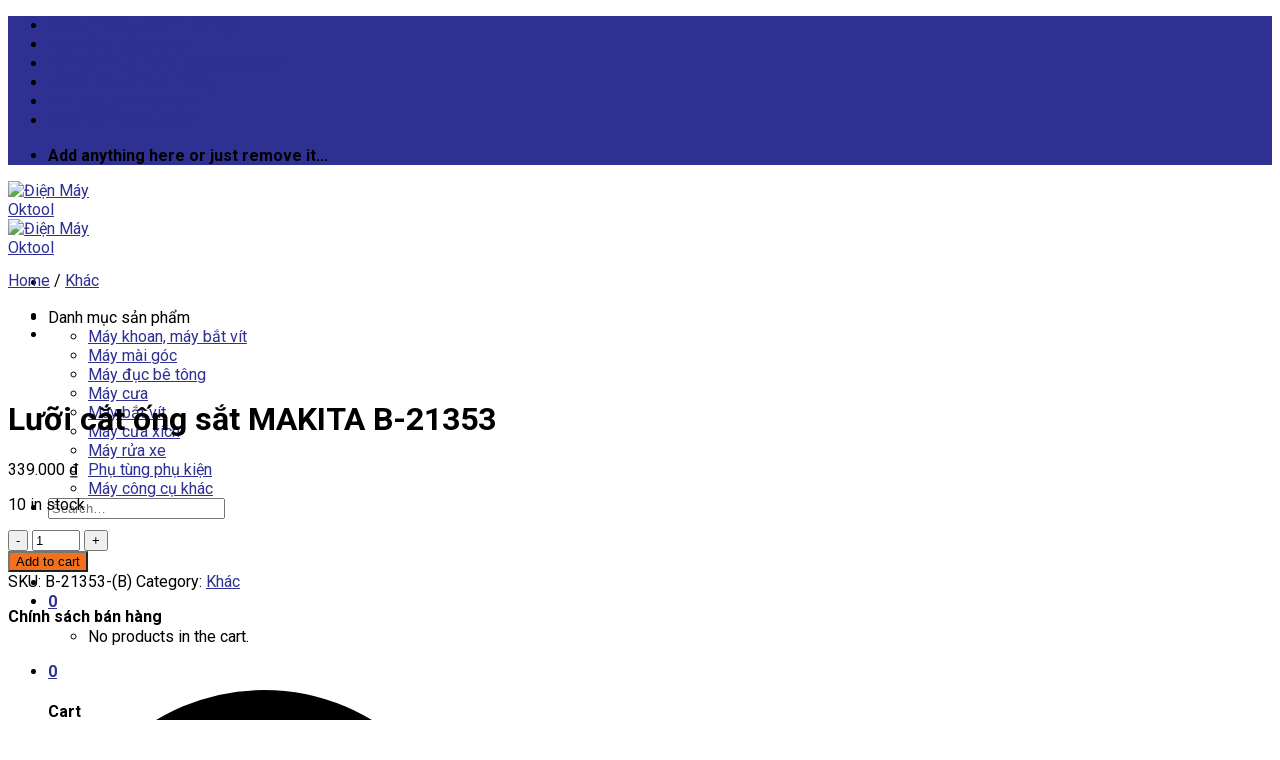

--- FILE ---
content_type: text/html; charset=UTF-8
request_url: https://oktool.vn/products/luoi-cat-ong-sat-makita-b-21353/
body_size: 29976
content:
<!DOCTYPE html>
<!--[if IE 9 ]> <html lang="vi" class="ie9 loading-site no-js"> <![endif]-->
<!--[if IE 8 ]> <html lang="vi" class="ie8 loading-site no-js"> <![endif]-->
<!--[if (gte IE 9)|!(IE)]><!--><html lang="vi" class="loading-site no-js"> <!--<![endif]-->
<head>
	<meta charset="UTF-8" />
	<link rel="profile" href="http://gmpg.org/xfn/11" />
	<link rel="pingback" href="https://oktool.vn/xmlrpc.php" />

	<script>(function(html){html.className = html.className.replace(/\bno-js\b/,'js')})(document.documentElement);</script>
<meta name='robots' content='index, follow, max-image-preview:large, max-snippet:-1, max-video-preview:-1' />
<meta name="viewport" content="width=device-width, initial-scale=1, maximum-scale=1" />
	<!-- This site is optimized with the Yoast SEO plugin v22.7 - https://yoast.com/wordpress/plugins/seo/ -->
	<title>Lưỡi cắt ống sắt MAKITA B-21353 - Điện Máy Oktool</title>
	<link rel="canonical" href="https://oktool.vn/products/luoi-cat-ong-sat-makita-b-21353/" />
	<meta property="og:locale" content="vi_VN" />
	<meta property="og:type" content="article" />
	<meta property="og:title" content="Lưỡi cắt ống sắt MAKITA B-21353 - Điện Máy Oktool" />
	<meta property="og:description" content="Lưỡi cắt ống sắt MAKITA B-21353&nbsp; Được sử dụng để cắt cắt sâu trong gỗ, nhựa cắt ống nhỏ và hồ sơ từ kim loại, cắt tỉa ốc vít và hồ sơ nhỏ của kim loại màu. #### Chất liệu hỗn hợp kim không rỉ. Cưa nhanh độ chính xác cao. Chịu nhiệt, chịu lực [...]" />
	<meta property="og:url" content="https://oktool.vn/products/luoi-cat-ong-sat-makita-b-21353/" />
	<meta property="og:site_name" content="Điện Máy Oktool" />
	<meta property="article:publisher" content="https://www.facebook.com/oktool.vn" />
	<meta property="article:modified_time" content="2025-06-13T01:51:22+00:00" />
	<meta property="og:image" content="https://oktool.vn/wp-content/uploads/2024/05/makita_b-21353__cfa579b9ce3a4e399ce57fbda43c941f.jpg" />
	<meta property="og:image:width" content="480" />
	<meta property="og:image:height" content="480" />
	<meta property="og:image:type" content="image/jpeg" />
	<meta name="twitter:card" content="summary_large_image" />
	<meta name="twitter:label1" content="Ước tính thời gian đọc" />
	<meta name="twitter:data1" content="1 phút" />
	<script type="application/ld+json" class="yoast-schema-graph">{"@context":"https://schema.org","@graph":[{"@type":"WebPage","@id":"https://oktool.vn/products/luoi-cat-ong-sat-makita-b-21353/","url":"https://oktool.vn/products/luoi-cat-ong-sat-makita-b-21353/","name":"Lưỡi cắt ống sắt MAKITA B-21353 - Điện Máy Oktool","isPartOf":{"@id":"https://oktool.vn/#website"},"primaryImageOfPage":{"@id":"https://oktool.vn/products/luoi-cat-ong-sat-makita-b-21353/#primaryimage"},"image":{"@id":"https://oktool.vn/products/luoi-cat-ong-sat-makita-b-21353/#primaryimage"},"thumbnailUrl":"https://oktool.vn/wp-content/uploads/2024/05/makita_b-21353__cfa579b9ce3a4e399ce57fbda43c941f.jpg","datePublished":"2024-05-17T01:35:52+00:00","dateModified":"2025-06-13T01:51:22+00:00","breadcrumb":{"@id":"https://oktool.vn/products/luoi-cat-ong-sat-makita-b-21353/#breadcrumb"},"inLanguage":"vi","potentialAction":[{"@type":"ReadAction","target":["https://oktool.vn/products/luoi-cat-ong-sat-makita-b-21353/"]}]},{"@type":"ImageObject","inLanguage":"vi","@id":"https://oktool.vn/products/luoi-cat-ong-sat-makita-b-21353/#primaryimage","url":"https://oktool.vn/wp-content/uploads/2024/05/makita_b-21353__cfa579b9ce3a4e399ce57fbda43c941f.jpg","contentUrl":"https://oktool.vn/wp-content/uploads/2024/05/makita_b-21353__cfa579b9ce3a4e399ce57fbda43c941f.jpg","width":480,"height":480},{"@type":"BreadcrumbList","@id":"https://oktool.vn/products/luoi-cat-ong-sat-makita-b-21353/#breadcrumb","itemListElement":[{"@type":"ListItem","position":1,"name":"Trang chủ","item":"https://oktool.vn/"},{"@type":"ListItem","position":2,"name":"Shop","item":"https://oktool.vn/shop/"},{"@type":"ListItem","position":3,"name":"Lưỡi cắt ống sắt MAKITA B-21353"}]},{"@type":"WebSite","@id":"https://oktool.vn/#website","url":"https://oktool.vn/","name":"Điện Máy Oktool","description":"","publisher":{"@id":"https://oktool.vn/#organization"},"potentialAction":[{"@type":"SearchAction","target":{"@type":"EntryPoint","urlTemplate":"https://oktool.vn/?s={search_term_string}"},"query-input":"required name=search_term_string"}],"inLanguage":"vi"},{"@type":"Organization","@id":"https://oktool.vn/#organization","name":"Điện Máy Oktool","url":"https://oktool.vn/","logo":{"@type":"ImageObject","inLanguage":"vi","@id":"https://oktool.vn/#/schema/logo/image/","url":"https://oktool.vn/wp-content/uploads/2024/05/logo-oktool-1.webp","contentUrl":"https://oktool.vn/wp-content/uploads/2024/05/logo-oktool-1.webp","width":1500,"height":1500,"caption":"Điện Máy Oktool"},"image":{"@id":"https://oktool.vn/#/schema/logo/image/"},"sameAs":["https://www.facebook.com/oktool.vn"]}]}</script>
	<!-- / Yoast SEO plugin. -->


<link rel='dns-prefetch' href='//cdn.jsdelivr.net' />
<link rel='dns-prefetch' href='//fonts.googleapis.com' />
<link rel="alternate" type="application/rss+xml" title="Dòng thông tin Điện Máy Oktool &raquo;" href="https://oktool.vn/feed/" />
<link rel="alternate" type="application/rss+xml" title="Điện Máy Oktool &raquo; Dòng bình luận" href="https://oktool.vn/comments/feed/" />
<link rel="alternate" title="oNhúng (JSON)" type="application/json+oembed" href="https://oktool.vn/wp-json/oembed/1.0/embed?url=https%3A%2F%2Foktool.vn%2Fproducts%2Fluoi-cat-ong-sat-makita-b-21353%2F" />
<link rel="alternate" title="oNhúng (XML)" type="text/xml+oembed" href="https://oktool.vn/wp-json/oembed/1.0/embed?url=https%3A%2F%2Foktool.vn%2Fproducts%2Fluoi-cat-ong-sat-makita-b-21353%2F&#038;format=xml" />
<link rel="prefetch" href="https://oktool.vn/wp-content/themes/flatsome/assets/js/chunk.countup.fe2c1016.js" />
<link rel="prefetch" href="https://oktool.vn/wp-content/themes/flatsome/assets/js/chunk.sticky-sidebar.a58a6557.js" />
<link rel="prefetch" href="https://oktool.vn/wp-content/themes/flatsome/assets/js/chunk.tooltips.29144c1c.js" />
<link rel="prefetch" href="https://oktool.vn/wp-content/themes/flatsome/assets/js/chunk.vendors-popups.947eca5c.js" />
<link rel="prefetch" href="https://oktool.vn/wp-content/themes/flatsome/assets/js/chunk.vendors-slider.f0d2cbc9.js" />
<style id='wp-img-auto-sizes-contain-inline-css' type='text/css'>
img:is([sizes=auto i],[sizes^="auto," i]){contain-intrinsic-size:3000px 1500px}
/*# sourceURL=wp-img-auto-sizes-contain-inline-css */
</style>

<style id='wp-emoji-styles-inline-css' type='text/css'>

	img.wp-smiley, img.emoji {
		display: inline !important;
		border: none !important;
		box-shadow: none !important;
		height: 1em !important;
		width: 1em !important;
		margin: 0 0.07em !important;
		vertical-align: -0.1em !important;
		background: none !important;
		padding: 0 !important;
	}
/*# sourceURL=wp-emoji-styles-inline-css */
</style>
<style id='wp-block-library-inline-css' type='text/css'>
:root{--wp-block-synced-color:#7a00df;--wp-block-synced-color--rgb:122,0,223;--wp-bound-block-color:var(--wp-block-synced-color);--wp-editor-canvas-background:#ddd;--wp-admin-theme-color:#007cba;--wp-admin-theme-color--rgb:0,124,186;--wp-admin-theme-color-darker-10:#006ba1;--wp-admin-theme-color-darker-10--rgb:0,107,160.5;--wp-admin-theme-color-darker-20:#005a87;--wp-admin-theme-color-darker-20--rgb:0,90,135;--wp-admin-border-width-focus:2px}@media (min-resolution:192dpi){:root{--wp-admin-border-width-focus:1.5px}}.wp-element-button{cursor:pointer}:root .has-very-light-gray-background-color{background-color:#eee}:root .has-very-dark-gray-background-color{background-color:#313131}:root .has-very-light-gray-color{color:#eee}:root .has-very-dark-gray-color{color:#313131}:root .has-vivid-green-cyan-to-vivid-cyan-blue-gradient-background{background:linear-gradient(135deg,#00d084,#0693e3)}:root .has-purple-crush-gradient-background{background:linear-gradient(135deg,#34e2e4,#4721fb 50%,#ab1dfe)}:root .has-hazy-dawn-gradient-background{background:linear-gradient(135deg,#faaca8,#dad0ec)}:root .has-subdued-olive-gradient-background{background:linear-gradient(135deg,#fafae1,#67a671)}:root .has-atomic-cream-gradient-background{background:linear-gradient(135deg,#fdd79a,#004a59)}:root .has-nightshade-gradient-background{background:linear-gradient(135deg,#330968,#31cdcf)}:root .has-midnight-gradient-background{background:linear-gradient(135deg,#020381,#2874fc)}:root{--wp--preset--font-size--normal:16px;--wp--preset--font-size--huge:42px}.has-regular-font-size{font-size:1em}.has-larger-font-size{font-size:2.625em}.has-normal-font-size{font-size:var(--wp--preset--font-size--normal)}.has-huge-font-size{font-size:var(--wp--preset--font-size--huge)}.has-text-align-center{text-align:center}.has-text-align-left{text-align:left}.has-text-align-right{text-align:right}.has-fit-text{white-space:nowrap!important}#end-resizable-editor-section{display:none}.aligncenter{clear:both}.items-justified-left{justify-content:flex-start}.items-justified-center{justify-content:center}.items-justified-right{justify-content:flex-end}.items-justified-space-between{justify-content:space-between}.screen-reader-text{border:0;clip-path:inset(50%);height:1px;margin:-1px;overflow:hidden;padding:0;position:absolute;width:1px;word-wrap:normal!important}.screen-reader-text:focus{background-color:#ddd;clip-path:none;color:#444;display:block;font-size:1em;height:auto;left:5px;line-height:normal;padding:15px 23px 14px;text-decoration:none;top:5px;width:auto;z-index:100000}html :where(.has-border-color){border-style:solid}html :where([style*=border-top-color]){border-top-style:solid}html :where([style*=border-right-color]){border-right-style:solid}html :where([style*=border-bottom-color]){border-bottom-style:solid}html :where([style*=border-left-color]){border-left-style:solid}html :where([style*=border-width]){border-style:solid}html :where([style*=border-top-width]){border-top-style:solid}html :where([style*=border-right-width]){border-right-style:solid}html :where([style*=border-bottom-width]){border-bottom-style:solid}html :where([style*=border-left-width]){border-left-style:solid}html :where(img[class*=wp-image-]){height:auto;max-width:100%}:where(figure){margin:0 0 1em}html :where(.is-position-sticky){--wp-admin--admin-bar--position-offset:var(--wp-admin--admin-bar--height,0px)}@media screen and (max-width:600px){html :where(.is-position-sticky){--wp-admin--admin-bar--position-offset:0px}}

/*# sourceURL=wp-block-library-inline-css */
</style><style id='wp-block-archives-inline-css' type='text/css'>
.wp-block-archives{box-sizing:border-box}.wp-block-archives-dropdown label{display:block}
/*# sourceURL=https://oktool.vn/wp-includes/blocks/archives/style.min.css */
</style>
<style id='wp-block-categories-inline-css' type='text/css'>
.wp-block-categories{box-sizing:border-box}.wp-block-categories.alignleft{margin-right:2em}.wp-block-categories.alignright{margin-left:2em}.wp-block-categories.wp-block-categories-dropdown.aligncenter{text-align:center}.wp-block-categories .wp-block-categories__label{display:block;width:100%}
/*# sourceURL=https://oktool.vn/wp-includes/blocks/categories/style.min.css */
</style>
<style id='wp-block-heading-inline-css' type='text/css'>
h1:where(.wp-block-heading).has-background,h2:where(.wp-block-heading).has-background,h3:where(.wp-block-heading).has-background,h4:where(.wp-block-heading).has-background,h5:where(.wp-block-heading).has-background,h6:where(.wp-block-heading).has-background{padding:1.25em 2.375em}h1.has-text-align-left[style*=writing-mode]:where([style*=vertical-lr]),h1.has-text-align-right[style*=writing-mode]:where([style*=vertical-rl]),h2.has-text-align-left[style*=writing-mode]:where([style*=vertical-lr]),h2.has-text-align-right[style*=writing-mode]:where([style*=vertical-rl]),h3.has-text-align-left[style*=writing-mode]:where([style*=vertical-lr]),h3.has-text-align-right[style*=writing-mode]:where([style*=vertical-rl]),h4.has-text-align-left[style*=writing-mode]:where([style*=vertical-lr]),h4.has-text-align-right[style*=writing-mode]:where([style*=vertical-rl]),h5.has-text-align-left[style*=writing-mode]:where([style*=vertical-lr]),h5.has-text-align-right[style*=writing-mode]:where([style*=vertical-rl]),h6.has-text-align-left[style*=writing-mode]:where([style*=vertical-lr]),h6.has-text-align-right[style*=writing-mode]:where([style*=vertical-rl]){rotate:180deg}
/*# sourceURL=https://oktool.vn/wp-includes/blocks/heading/style.min.css */
</style>
<style id='wp-block-group-inline-css' type='text/css'>
.wp-block-group{box-sizing:border-box}:where(.wp-block-group.wp-block-group-is-layout-constrained){position:relative}
/*# sourceURL=https://oktool.vn/wp-includes/blocks/group/style.min.css */
</style>
<link rel='stylesheet' id='wc-blocks-style-css' href='https://oktool.vn/wp-content/plugins/woocommerce/assets/client/blocks/wc-blocks.css?ver=wc-8.8.6' type='text/css' media='all' />
<style id='global-styles-inline-css' type='text/css'>
:root{--wp--preset--aspect-ratio--square: 1;--wp--preset--aspect-ratio--4-3: 4/3;--wp--preset--aspect-ratio--3-4: 3/4;--wp--preset--aspect-ratio--3-2: 3/2;--wp--preset--aspect-ratio--2-3: 2/3;--wp--preset--aspect-ratio--16-9: 16/9;--wp--preset--aspect-ratio--9-16: 9/16;--wp--preset--color--black: #000000;--wp--preset--color--cyan-bluish-gray: #abb8c3;--wp--preset--color--white: #ffffff;--wp--preset--color--pale-pink: #f78da7;--wp--preset--color--vivid-red: #cf2e2e;--wp--preset--color--luminous-vivid-orange: #ff6900;--wp--preset--color--luminous-vivid-amber: #fcb900;--wp--preset--color--light-green-cyan: #7bdcb5;--wp--preset--color--vivid-green-cyan: #00d084;--wp--preset--color--pale-cyan-blue: #8ed1fc;--wp--preset--color--vivid-cyan-blue: #0693e3;--wp--preset--color--vivid-purple: #9b51e0;--wp--preset--gradient--vivid-cyan-blue-to-vivid-purple: linear-gradient(135deg,rgb(6,147,227) 0%,rgb(155,81,224) 100%);--wp--preset--gradient--light-green-cyan-to-vivid-green-cyan: linear-gradient(135deg,rgb(122,220,180) 0%,rgb(0,208,130) 100%);--wp--preset--gradient--luminous-vivid-amber-to-luminous-vivid-orange: linear-gradient(135deg,rgb(252,185,0) 0%,rgb(255,105,0) 100%);--wp--preset--gradient--luminous-vivid-orange-to-vivid-red: linear-gradient(135deg,rgb(255,105,0) 0%,rgb(207,46,46) 100%);--wp--preset--gradient--very-light-gray-to-cyan-bluish-gray: linear-gradient(135deg,rgb(238,238,238) 0%,rgb(169,184,195) 100%);--wp--preset--gradient--cool-to-warm-spectrum: linear-gradient(135deg,rgb(74,234,220) 0%,rgb(151,120,209) 20%,rgb(207,42,186) 40%,rgb(238,44,130) 60%,rgb(251,105,98) 80%,rgb(254,248,76) 100%);--wp--preset--gradient--blush-light-purple: linear-gradient(135deg,rgb(255,206,236) 0%,rgb(152,150,240) 100%);--wp--preset--gradient--blush-bordeaux: linear-gradient(135deg,rgb(254,205,165) 0%,rgb(254,45,45) 50%,rgb(107,0,62) 100%);--wp--preset--gradient--luminous-dusk: linear-gradient(135deg,rgb(255,203,112) 0%,rgb(199,81,192) 50%,rgb(65,88,208) 100%);--wp--preset--gradient--pale-ocean: linear-gradient(135deg,rgb(255,245,203) 0%,rgb(182,227,212) 50%,rgb(51,167,181) 100%);--wp--preset--gradient--electric-grass: linear-gradient(135deg,rgb(202,248,128) 0%,rgb(113,206,126) 100%);--wp--preset--gradient--midnight: linear-gradient(135deg,rgb(2,3,129) 0%,rgb(40,116,252) 100%);--wp--preset--font-size--small: 13px;--wp--preset--font-size--medium: 20px;--wp--preset--font-size--large: 36px;--wp--preset--font-size--x-large: 42px;--wp--preset--spacing--20: 0.44rem;--wp--preset--spacing--30: 0.67rem;--wp--preset--spacing--40: 1rem;--wp--preset--spacing--50: 1.5rem;--wp--preset--spacing--60: 2.25rem;--wp--preset--spacing--70: 3.38rem;--wp--preset--spacing--80: 5.06rem;--wp--preset--shadow--natural: 6px 6px 9px rgba(0, 0, 0, 0.2);--wp--preset--shadow--deep: 12px 12px 50px rgba(0, 0, 0, 0.4);--wp--preset--shadow--sharp: 6px 6px 0px rgba(0, 0, 0, 0.2);--wp--preset--shadow--outlined: 6px 6px 0px -3px rgb(255, 255, 255), 6px 6px rgb(0, 0, 0);--wp--preset--shadow--crisp: 6px 6px 0px rgb(0, 0, 0);}:where(.is-layout-flex){gap: 0.5em;}:where(.is-layout-grid){gap: 0.5em;}body .is-layout-flex{display: flex;}.is-layout-flex{flex-wrap: wrap;align-items: center;}.is-layout-flex > :is(*, div){margin: 0;}body .is-layout-grid{display: grid;}.is-layout-grid > :is(*, div){margin: 0;}:where(.wp-block-columns.is-layout-flex){gap: 2em;}:where(.wp-block-columns.is-layout-grid){gap: 2em;}:where(.wp-block-post-template.is-layout-flex){gap: 1.25em;}:where(.wp-block-post-template.is-layout-grid){gap: 1.25em;}.has-black-color{color: var(--wp--preset--color--black) !important;}.has-cyan-bluish-gray-color{color: var(--wp--preset--color--cyan-bluish-gray) !important;}.has-white-color{color: var(--wp--preset--color--white) !important;}.has-pale-pink-color{color: var(--wp--preset--color--pale-pink) !important;}.has-vivid-red-color{color: var(--wp--preset--color--vivid-red) !important;}.has-luminous-vivid-orange-color{color: var(--wp--preset--color--luminous-vivid-orange) !important;}.has-luminous-vivid-amber-color{color: var(--wp--preset--color--luminous-vivid-amber) !important;}.has-light-green-cyan-color{color: var(--wp--preset--color--light-green-cyan) !important;}.has-vivid-green-cyan-color{color: var(--wp--preset--color--vivid-green-cyan) !important;}.has-pale-cyan-blue-color{color: var(--wp--preset--color--pale-cyan-blue) !important;}.has-vivid-cyan-blue-color{color: var(--wp--preset--color--vivid-cyan-blue) !important;}.has-vivid-purple-color{color: var(--wp--preset--color--vivid-purple) !important;}.has-black-background-color{background-color: var(--wp--preset--color--black) !important;}.has-cyan-bluish-gray-background-color{background-color: var(--wp--preset--color--cyan-bluish-gray) !important;}.has-white-background-color{background-color: var(--wp--preset--color--white) !important;}.has-pale-pink-background-color{background-color: var(--wp--preset--color--pale-pink) !important;}.has-vivid-red-background-color{background-color: var(--wp--preset--color--vivid-red) !important;}.has-luminous-vivid-orange-background-color{background-color: var(--wp--preset--color--luminous-vivid-orange) !important;}.has-luminous-vivid-amber-background-color{background-color: var(--wp--preset--color--luminous-vivid-amber) !important;}.has-light-green-cyan-background-color{background-color: var(--wp--preset--color--light-green-cyan) !important;}.has-vivid-green-cyan-background-color{background-color: var(--wp--preset--color--vivid-green-cyan) !important;}.has-pale-cyan-blue-background-color{background-color: var(--wp--preset--color--pale-cyan-blue) !important;}.has-vivid-cyan-blue-background-color{background-color: var(--wp--preset--color--vivid-cyan-blue) !important;}.has-vivid-purple-background-color{background-color: var(--wp--preset--color--vivid-purple) !important;}.has-black-border-color{border-color: var(--wp--preset--color--black) !important;}.has-cyan-bluish-gray-border-color{border-color: var(--wp--preset--color--cyan-bluish-gray) !important;}.has-white-border-color{border-color: var(--wp--preset--color--white) !important;}.has-pale-pink-border-color{border-color: var(--wp--preset--color--pale-pink) !important;}.has-vivid-red-border-color{border-color: var(--wp--preset--color--vivid-red) !important;}.has-luminous-vivid-orange-border-color{border-color: var(--wp--preset--color--luminous-vivid-orange) !important;}.has-luminous-vivid-amber-border-color{border-color: var(--wp--preset--color--luminous-vivid-amber) !important;}.has-light-green-cyan-border-color{border-color: var(--wp--preset--color--light-green-cyan) !important;}.has-vivid-green-cyan-border-color{border-color: var(--wp--preset--color--vivid-green-cyan) !important;}.has-pale-cyan-blue-border-color{border-color: var(--wp--preset--color--pale-cyan-blue) !important;}.has-vivid-cyan-blue-border-color{border-color: var(--wp--preset--color--vivid-cyan-blue) !important;}.has-vivid-purple-border-color{border-color: var(--wp--preset--color--vivid-purple) !important;}.has-vivid-cyan-blue-to-vivid-purple-gradient-background{background: var(--wp--preset--gradient--vivid-cyan-blue-to-vivid-purple) !important;}.has-light-green-cyan-to-vivid-green-cyan-gradient-background{background: var(--wp--preset--gradient--light-green-cyan-to-vivid-green-cyan) !important;}.has-luminous-vivid-amber-to-luminous-vivid-orange-gradient-background{background: var(--wp--preset--gradient--luminous-vivid-amber-to-luminous-vivid-orange) !important;}.has-luminous-vivid-orange-to-vivid-red-gradient-background{background: var(--wp--preset--gradient--luminous-vivid-orange-to-vivid-red) !important;}.has-very-light-gray-to-cyan-bluish-gray-gradient-background{background: var(--wp--preset--gradient--very-light-gray-to-cyan-bluish-gray) !important;}.has-cool-to-warm-spectrum-gradient-background{background: var(--wp--preset--gradient--cool-to-warm-spectrum) !important;}.has-blush-light-purple-gradient-background{background: var(--wp--preset--gradient--blush-light-purple) !important;}.has-blush-bordeaux-gradient-background{background: var(--wp--preset--gradient--blush-bordeaux) !important;}.has-luminous-dusk-gradient-background{background: var(--wp--preset--gradient--luminous-dusk) !important;}.has-pale-ocean-gradient-background{background: var(--wp--preset--gradient--pale-ocean) !important;}.has-electric-grass-gradient-background{background: var(--wp--preset--gradient--electric-grass) !important;}.has-midnight-gradient-background{background: var(--wp--preset--gradient--midnight) !important;}.has-small-font-size{font-size: var(--wp--preset--font-size--small) !important;}.has-medium-font-size{font-size: var(--wp--preset--font-size--medium) !important;}.has-large-font-size{font-size: var(--wp--preset--font-size--large) !important;}.has-x-large-font-size{font-size: var(--wp--preset--font-size--x-large) !important;}
/*# sourceURL=global-styles-inline-css */
</style>

<style id='classic-theme-styles-inline-css' type='text/css'>
/*! This file is auto-generated */
.wp-block-button__link{color:#fff;background-color:#32373c;border-radius:9999px;box-shadow:none;text-decoration:none;padding:calc(.667em + 2px) calc(1.333em + 2px);font-size:1.125em}.wp-block-file__button{background:#32373c;color:#fff;text-decoration:none}
/*# sourceURL=/wp-includes/css/classic-themes.min.css */
</style>
<link rel='stylesheet' id='contact-form-7-css' href='https://oktool.vn/wp-content/plugins/contact-form-7/includes/css/styles.css?ver=5.9.4' type='text/css' media='all' />
<link rel='stylesheet' id='photoswipe-css' href='https://oktool.vn/wp-content/plugins/woocommerce/assets/css/photoswipe/photoswipe.min.css?ver=8.8.6' type='text/css' media='all' />
<link rel='stylesheet' id='photoswipe-default-skin-css' href='https://oktool.vn/wp-content/plugins/woocommerce/assets/css/photoswipe/default-skin/default-skin.min.css?ver=8.8.6' type='text/css' media='all' />
<style id='woocommerce-inline-inline-css' type='text/css'>
.woocommerce form .form-row .required { visibility: visible; }
/*# sourceURL=woocommerce-inline-inline-css */
</style>
<link rel='stylesheet' id='flatsome-main-css' href='https://oktool.vn/wp-content/themes/flatsome/assets/css/flatsome.css?v=1.0&#038;ver=3.15.5' type='text/css' media='all' />
<style id='flatsome-main-inline-css' type='text/css'>
@font-face {
				font-family: "fl-icons";
				font-display: block;
				src: url(https://oktool.vn/wp-content/themes/flatsome/assets/css/icons/fl-icons.eot?v=3.15.5);
				src:
					url(https://oktool.vn/wp-content/themes/flatsome/assets/css/icons/fl-icons.eot#iefix?v=3.15.5) format("embedded-opentype"),
					url(https://oktool.vn/wp-content/themes/flatsome/assets/css/icons/fl-icons.woff2?v=3.15.5) format("woff2"),
					url(https://oktool.vn/wp-content/themes/flatsome/assets/css/icons/fl-icons.ttf?v=3.15.5) format("truetype"),
					url(https://oktool.vn/wp-content/themes/flatsome/assets/css/icons/fl-icons.woff?v=3.15.5) format("woff"),
					url(https://oktool.vn/wp-content/themes/flatsome/assets/css/icons/fl-icons.svg?v=3.15.5#fl-icons) format("svg");
			}
/*# sourceURL=flatsome-main-inline-css */
</style>
<link rel='stylesheet' id='flatsome-style-css' href='https://oktool.vn/wp-content/themes/flatsome/assets/css/style.css?v=1.0.2.2&#038;ver=3.15.5' type='text/css' media='all' />
<link rel='stylesheet' id='flatsome-shop-css' href='https://oktool.vn/wp-content/themes/flatsome/assets/css/flatsome-shop.css?ver=3.15.5' type='text/css' media='all' />
<link rel='stylesheet' id='flatsome-googlefonts-css' href='//fonts.googleapis.com/css?family=Roboto%3Aregular%2C700%2Cregular%2C700%7CDancing+Script%3Aregular%2C400&#038;display=swap&#038;ver=3.9' type='text/css' media='all' />
<script type="text/javascript" src="https://oktool.vn/wp-includes/js/jquery/jquery.min.js?ver=3.7.1" id="jquery-core-js"></script>
<script type="text/javascript" src="https://oktool.vn/wp-includes/js/jquery/jquery-migrate.min.js?ver=3.4.1" id="jquery-migrate-js"></script>
<script type="text/javascript" src="https://oktool.vn/wp-content/plugins/woocommerce/assets/js/jquery-blockui/jquery.blockUI.min.js?ver=2.7.0-wc.8.8.6" id="jquery-blockui-js" defer="defer" data-wp-strategy="defer"></script>
<script type="text/javascript" id="wc-add-to-cart-js-extra">
/* <![CDATA[ */
var wc_add_to_cart_params = {"ajax_url":"/wp-admin/admin-ajax.php","wc_ajax_url":"/?wc-ajax=%%endpoint%%","i18n_view_cart":"View cart","cart_url":"https://oktool.vn/cart/","is_cart":"","cart_redirect_after_add":"no"};
//# sourceURL=wc-add-to-cart-js-extra
/* ]]> */
</script>
<script type="text/javascript" src="https://oktool.vn/wp-content/plugins/woocommerce/assets/js/frontend/add-to-cart.min.js?ver=8.8.6" id="wc-add-to-cart-js" defer="defer" data-wp-strategy="defer"></script>
<script type="text/javascript" src="https://oktool.vn/wp-content/plugins/woocommerce/assets/js/photoswipe/photoswipe.min.js?ver=4.1.1-wc.8.8.6" id="photoswipe-js" defer="defer" data-wp-strategy="defer"></script>
<script type="text/javascript" src="https://oktool.vn/wp-content/plugins/woocommerce/assets/js/photoswipe/photoswipe-ui-default.min.js?ver=4.1.1-wc.8.8.6" id="photoswipe-ui-default-js" defer="defer" data-wp-strategy="defer"></script>
<script type="text/javascript" id="wc-single-product-js-extra">
/* <![CDATA[ */
var wc_single_product_params = {"i18n_required_rating_text":"Please select a rating","review_rating_required":"yes","flexslider":{"rtl":false,"animation":"slide","smoothHeight":true,"directionNav":false,"controlNav":"thumbnails","slideshow":false,"animationSpeed":500,"animationLoop":false,"allowOneSlide":false},"zoom_enabled":"","zoom_options":[],"photoswipe_enabled":"1","photoswipe_options":{"shareEl":false,"closeOnScroll":false,"history":false,"hideAnimationDuration":0,"showAnimationDuration":0},"flexslider_enabled":""};
//# sourceURL=wc-single-product-js-extra
/* ]]> */
</script>
<script type="text/javascript" src="https://oktool.vn/wp-content/plugins/woocommerce/assets/js/frontend/single-product.min.js?ver=8.8.6" id="wc-single-product-js" defer="defer" data-wp-strategy="defer"></script>
<script type="text/javascript" src="https://oktool.vn/wp-content/plugins/woocommerce/assets/js/js-cookie/js.cookie.min.js?ver=2.1.4-wc.8.8.6" id="js-cookie-js" defer="defer" data-wp-strategy="defer"></script>
<script type="text/javascript" id="woocommerce-js-extra">
/* <![CDATA[ */
var woocommerce_params = {"ajax_url":"/wp-admin/admin-ajax.php","wc_ajax_url":"/?wc-ajax=%%endpoint%%"};
//# sourceURL=woocommerce-js-extra
/* ]]> */
</script>
<script type="text/javascript" src="https://oktool.vn/wp-content/plugins/woocommerce/assets/js/frontend/woocommerce.min.js?ver=8.8.6" id="woocommerce-js" defer="defer" data-wp-strategy="defer"></script>
<link rel="https://api.w.org/" href="https://oktool.vn/wp-json/" /><link rel="alternate" title="JSON" type="application/json" href="https://oktool.vn/wp-json/wp/v2/product/587" /><link rel="EditURI" type="application/rsd+xml" title="RSD" href="https://oktool.vn/xmlrpc.php?rsd" />
<meta name="generator" content="WordPress 6.9" />
<meta name="generator" content="WooCommerce 8.8.6" />
<link rel='shortlink' href='https://oktool.vn/?p=587' />
<!-- Google tag (gtag.js) -->
<script async src="https://www.googletagmanager.com/gtag/js?id=UA-139154075-1"></script>
<script>
  window.dataLayer = window.dataLayer || [];
  function gtag(){dataLayer.push(arguments);}
  gtag('js', new Date());

  gtag('config', 'UA-139154075-1');
</script>

<!-- Google Tag Manager -->
<script>(function(w,d,s,l,i){w[l]=w[l]||[];w[l].push({'gtm.start':
new Date().getTime(),event:'gtm.js'});var f=d.getElementsByTagName(s)[0],
j=d.createElement(s),dl=l!='dataLayer'?'&l='+l:'';j.async=true;j.src=
'https://www.googletagmanager.com/gtm.js?id='+i+dl;f.parentNode.insertBefore(j,f);
})(window,document,'script','dataLayer','GTM-KPW4HRD');</script>
<!-- End Google Tag Manager --><meta name="pinterest-rich-pin" content="false" /><style>.bg{opacity: 0; transition: opacity 1s; -webkit-transition: opacity 1s;} .bg-loaded{opacity: 1;}</style><!--[if IE]><link rel="stylesheet" type="text/css" href="https://oktool.vn/wp-content/themes/flatsome/assets/css/ie-fallback.css"><script src="//cdnjs.cloudflare.com/ajax/libs/html5shiv/3.6.1/html5shiv.js"></script><script>var head = document.getElementsByTagName('head')[0],style = document.createElement('style');style.type = 'text/css';style.styleSheet.cssText = ':before,:after{content:none !important';head.appendChild(style);setTimeout(function(){head.removeChild(style);}, 0);</script><script src="https://oktool.vn/wp-content/themes/flatsome/assets/libs/ie-flexibility.js"></script><![endif]-->	<noscript><style>.woocommerce-product-gallery{ opacity: 1 !important; }</style></noscript>
	<style id="custom-css" type="text/css">:root {--primary-color: #446084;}.header-main{height: 90px}#logo img{max-height: 90px}#logo{width:89px;}.header-top{min-height: 40px}.transparent .header-main{height: 90px}.transparent #logo img{max-height: 90px}.has-transparent + .page-title:first-of-type,.has-transparent + #main > .page-title,.has-transparent + #main > div > .page-title,.has-transparent + #main .page-header-wrapper:first-of-type .page-title{padding-top: 120px;}.header.show-on-scroll,.stuck .header-main{height:70px!important}.stuck #logo img{max-height: 70px!important}.search-form{ width: 69%;}.header-bottom {background-color: #f1f1f1}@media (max-width: 549px) {.header-main{height: 70px}#logo img{max-height: 70px}}.header-top{background-color:#2f3192!important;}/* Background Color */[data-icon-label]:after, .secondary.is-underline:hover,.secondary.is-outline:hover,.icon-label,.button.secondary:not(.is-outline),.button.alt:not(.is-outline), .badge-inner.on-sale, .button.checkout, .single_add_to_cart_button, .current .breadcrumb-step{ background-color:#f2711f; }[data-text-bg="secondary"]{background-color: #f2711f;}/* Color */.secondary.is-underline,.secondary.is-link, .secondary.is-outline,.stars a.active, .star-rating:before, .woocommerce-page .star-rating:before,.star-rating span:before, .color-secondary{color: #f2711f}/* Color !important */[data-text-color="secondary"]{color: #f2711f!important;}/* Border */.secondary.is-outline:hover{border-color:#f2711f}@media screen and (max-width: 549px){body{font-size: 100%;}}body{font-family:"Roboto", sans-serif}body{font-weight: 0}.nav > li > a {font-family:"Roboto", sans-serif;}.mobile-sidebar-levels-2 .nav > li > ul > li > a {font-family:"Roboto", sans-serif;}.nav > li > a {font-weight: 700;}.mobile-sidebar-levels-2 .nav > li > ul > li > a {font-weight: 700;}h1,h2,h3,h4,h5,h6,.heading-font, .off-canvas-center .nav-sidebar.nav-vertical > li > a{font-family: "Roboto", sans-serif;}h1,h2,h3,h4,h5,h6,.heading-font,.banner h1,.banner h2{font-weight: 700;}.breadcrumbs{text-transform: none;}button,.button{text-transform: none;}.nav > li > a, .links > li > a{text-transform: none;}.section-title span{text-transform: none;}h3.widget-title,span.widget-title{text-transform: none;}.alt-font{font-family: "Dancing Script", sans-serif;}.alt-font{font-weight: 400!important;}a{color: #2f3192;}.shop-page-title.featured-title .title-bg{ background-image: url(https://oktool.vn/wp-content/uploads/2024/05/makita_b-21353__cfa579b9ce3a4e399ce57fbda43c941f.jpg)!important;}@media screen and (min-width: 550px){.products .box-vertical .box-image{min-width: 300px!important;width: 300px!important;}}.page-title-small + main .product-container > .row{padding-top:0;}.header-vertical-menu__opener, .header-vertical-menu__fly-out{width: 200px}.label-new.menu-item > a:after{content:"New";}.label-hot.menu-item > a:after{content:"Hot";}.label-sale.menu-item > a:after{content:"Sale";}.label-popular.menu-item > a:after{content:"Popular";}</style></head>

<body class="wp-singular product-template-default single single-product postid-587 wp-theme-flatsome theme-flatsome woocommerce woocommerce-page woocommerce-no-js lightbox nav-dropdown-has-arrow nav-dropdown-has-shadow nav-dropdown-has-border">

<!-- Google Tag Manager (noscript) -->
<noscript><iframe src="https://www.googletagmanager.com/ns.html?id=GTM-KPW4HRD"
height="0" width="0" style="display:none;visibility:hidden"></iframe></noscript>
<!-- End Google Tag Manager (noscript) -->
<a class="skip-link screen-reader-text" href="#main">Skip to content</a>

<div id="wrapper">

	
	<header id="header" class="header has-sticky sticky-jump">
		<div class="header-wrapper">
			<div id="top-bar" class="header-top hide-for-sticky nav-dark flex-has-center">
    <div class="flex-row container">
      <div class="flex-col hide-for-medium flex-left">
          <ul class="nav nav-left medium-nav-center nav-small  nav-divided">
                        </ul>
      </div>

      <div class="flex-col hide-for-medium flex-center">
          <ul class="nav nav-center nav-small  nav-divided">
              <li id="menu-item-4824" class="menu-item menu-item-type-custom menu-item-object-custom menu-item-4824 menu-item-design-default has-icon-left"><a href="#" class="nav-top-link"><img class="ux-menu-icon" width="20" height="20" src="https://oktool.vn/wp-content/uploads/2024/05/icon1.svg" alt="" />Khách hàng doanh nghiệp</a></li>
<li id="menu-item-4825" class="menu-item menu-item-type-custom menu-item-object-custom menu-item-4825 menu-item-design-default has-icon-left"><a href="#" class="nav-top-link"><img class="ux-menu-icon" width="20" height="20" src="https://oktool.vn/wp-content/uploads/2024/05/icon2.svg" alt="" />Hệ thống cửa hàng</a></li>
<li id="menu-item-4826" class="menu-item menu-item-type-custom menu-item-object-custom menu-item-4826 menu-item-design-default has-icon-left"><a href="tel:0915886707" class="nav-top-link"><img class="ux-menu-icon" width="20" height="20" src="https://oktool.vn/wp-content/uploads/2024/05/icon3.svg" alt="" />Tư vấn mua hàng: 0915 886 707</a></li>
<li id="menu-item-4827" class="menu-item menu-item-type-custom menu-item-object-custom menu-item-4827 menu-item-design-default has-icon-left"><a href="#" class="nav-top-link"><img class="ux-menu-icon" width="20" height="20" src="https://oktool.vn/wp-content/uploads/2024/05/icon5.svg" alt="" />Chăm sóc khách hàng</a></li>
<li id="menu-item-4828" class="menu-item menu-item-type-custom menu-item-object-custom menu-item-4828 menu-item-design-default has-icon-left"><a href="#" class="nav-top-link"><img class="ux-menu-icon" width="20" height="20" src="https://oktool.vn/wp-content/uploads/2024/05/icon4.svg" alt="" />Tin tức, kinh nghiệm</a></li>
<li id="menu-item-4829" class="menu-item menu-item-type-custom menu-item-object-custom menu-item-4829 menu-item-design-default has-icon-left"><a href="#" class="nav-top-link"><img class="ux-menu-icon" width="20" height="20" src="https://oktool.vn/wp-content/uploads/2024/05/icon1.svg" alt="" />Bảo hành, sửa chữa</a></li>
          </ul>
      </div>

      <div class="flex-col hide-for-medium flex-right">
         <ul class="nav top-bar-nav nav-right nav-small  nav-divided">
                        </ul>
      </div>

            <div class="flex-col show-for-medium flex-grow">
          <ul class="nav nav-center nav-small mobile-nav  nav-divided">
              <li class="html custom html_topbar_left"><strong class="uppercase">Add anything here or just remove it...</strong></li>          </ul>
      </div>
      
    </div>
</div>
<div id="masthead" class="header-main ">
      <div class="header-inner flex-row container logo-left medium-logo-center" role="navigation">

          <!-- Logo -->
          <div id="logo" class="flex-col logo">
            
<!-- Header logo -->
<a href="https://oktool.vn/" title="Điện Máy Oktool" rel="home">
		<img width="1020" height="1020" src="https://oktool.vn/wp-content/uploads/2024/05/logo-oktool-1024x1024.webp" class="header_logo header-logo" alt="Điện Máy Oktool"/><img  width="1020" height="1020" src="https://oktool.vn/wp-content/uploads/2024/05/logo-oktool-1024x1024.webp" class="header-logo-dark" alt="Điện Máy Oktool"/></a>
          </div>

          <!-- Mobile Left Elements -->
          <div class="flex-col show-for-medium flex-left">
            <ul class="mobile-nav nav nav-left ">
              <li class="nav-icon has-icon">
  		<a href="#" data-open="#main-menu" data-pos="left" data-bg="main-menu-overlay" data-color="" class="is-small" aria-label="Menu" aria-controls="main-menu" aria-expanded="false">
		
		  <i class="icon-menu" ></i>
		  		</a>
	</li>            </ul>
          </div>

          <!-- Left Elements -->
          <div class="flex-col hide-for-medium flex-left
            flex-grow">
            <ul class="header-nav header-nav-main nav nav-left  nav-uppercase" >
              
<li class="header-vertical-menu" role="navigation">
	<div class="header-vertical-menu__opener dark">
					<span class="header-vertical-menu__icon">
				<i class="icon-menu" ></i>			</span>
				<span class="header-vertical-menu__title">
						Danh mục sản phẩm		</span>
		<i class="icon-angle-down" ></i>	</div>
	<div class="header-vertical-menu__fly-out has-shadow">
		<div class="menu-danh-muc-san-pham-container"><ul id="menu-danh-muc-san-pham" class="ux-nav-vertical-menu nav-vertical-fly-out"><li id="menu-item-3020" class="menu-item menu-item-type-custom menu-item-object-custom menu-item-3020 menu-item-design-default has-icon-left"><a href="https://oktool.vn/collections/may-khoan-ban-vit/" class="nav-top-link"><img class="ux-menu-icon" width="20" height="20" src="https://oktool.vn/wp-content/uploads/2024/05/drill-150x150.png" alt="" />Máy khoan, máy bắt vít</a></li>
<li id="menu-item-3093" class="menu-item menu-item-type-custom menu-item-object-custom menu-item-3093 menu-item-design-default has-icon-left"><a href="https://oktool.vn/collections/may-mai-goc/" class="nav-top-link"><img class="ux-menu-icon" width="20" height="20" src="https://oktool.vn/wp-content/uploads/2024/05/manual-brew-150x150.png" alt="" />Máy mài góc</a></li>
<li id="menu-item-3136" class="menu-item menu-item-type-custom menu-item-object-custom menu-item-3136 menu-item-design-default has-icon-left"><a href="https://oktool.vn/collections/may-duc-be-tong/" class="nav-top-link"><img class="ux-menu-icon" width="20" height="20" src="https://oktool.vn/wp-content/uploads/2024/05/drill-150x150.png" alt="" />Máy đục bê tông</a></li>
<li id="menu-item-3223" class="menu-item menu-item-type-custom menu-item-object-custom menu-item-3223 menu-item-design-default has-icon-left"><a href="https://oktool.vn/collections/may-cua/" class="nav-top-link"><img class="ux-menu-icon" width="20" height="20" src="https://oktool.vn/wp-content/uploads/2024/05/machine-150x150.png" alt="" />Máy cưa</a></li>
<li id="menu-item-3286" class="menu-item menu-item-type-custom menu-item-object-custom menu-item-3286 menu-item-design-default has-icon-left"><a href="https://oktool.vn/collections/may-van-vit/" class="nav-top-link"><img class="ux-menu-icon" width="20" height="20" src="https://oktool.vn/wp-content/uploads/2024/05/drill-150x150.png" alt="" />Máy bắt vít</a></li>
<li id="menu-item-3325" class="menu-item menu-item-type-custom menu-item-object-custom menu-item-3325 menu-item-design-default has-icon-left"><a href="https://oktool.vn/collections/may-cua-xich/" class="nav-top-link"><img class="ux-menu-icon" width="20" height="20" src="https://oktool.vn/wp-content/uploads/2024/05/machine-150x150.png" alt="" />Máy cưa xích</a></li>
<li id="menu-item-3408" class="menu-item menu-item-type-custom menu-item-object-custom menu-item-3408 menu-item-design-default has-icon-left"><a href="https://oktool.vn/collections/may-rua-xe/" class="nav-top-link"><img class="ux-menu-icon" width="20" height="20" src="https://oktool.vn/wp-content/uploads/2024/05/drill-bit-1-150x150.png" alt="" />Máy rửa xe</a></li>
<li id="menu-item-3553" class="menu-item menu-item-type-custom menu-item-object-custom menu-item-3553 menu-item-design-default has-icon-left"><a href="#" class="nav-top-link"><img class="ux-menu-icon" width="20" height="20" src="https://oktool.vn/wp-content/uploads/2024/05/drill-bit-1-150x150.png" alt="" />Phụ tùng phụ kiện</a></li>
<li id="menu-item-3571" class="menu-item menu-item-type-custom menu-item-object-custom menu-item-3571 menu-item-design-default has-icon-left"><a href="https://oktool.vn/collections/khac/" class="nav-top-link"><img class="ux-menu-icon" width="20" height="20" src="https://oktool.vn/wp-content/uploads/2024/05/drill-bit-1-150x150.png" alt="" />Máy công cụ khác</a></li>
</ul></div>	</div>
</li>
<li class="header-search-form search-form html relative has-icon">
	<div class="header-search-form-wrapper">
		<div class="searchform-wrapper ux-search-box relative is-normal"><form role="search" method="get" class="searchform" action="https://oktool.vn/">
	<div class="flex-row relative">
						<div class="flex-col flex-grow">
			<label class="screen-reader-text" for="woocommerce-product-search-field-0">Search for:</label>
			<input type="search" id="woocommerce-product-search-field-0" class="search-field mb-0" placeholder="Search&hellip;" value="" name="s" />
			<input type="hidden" name="post_type" value="product" />
					</div>
		<div class="flex-col">
			<button type="submit" value="Search" class="ux-search-submit submit-button secondary button icon mb-0" aria-label="Submit">
				<i class="icon-search" ></i>			</button>
		</div>
	</div>
	<div class="live-search-results text-left z-top"></div>
</form>
</div>	</div>
</li>            </ul>
          </div>

          <!-- Right Elements -->
          <div class="flex-col hide-for-medium flex-right">
            <ul class="header-nav header-nav-main nav nav-right  nav-uppercase">
              <li class="account-item has-icon
    "
>
<div class="header-button">
<a href="https://oktool.vn/my-account/"
    class="nav-top-link nav-top-not-logged-in icon button circle is-outline is-small"
    data-open="#login-form-popup"  >
    <span>
    Login      </span>
  
</a>

</div>

</li>
<li class="header-divider"></li><li class="cart-item has-icon has-dropdown">

<a href="https://oktool.vn/cart/" title="Cart" class="header-cart-link is-small">



    <span class="cart-icon image-icon">
    <strong>0</strong>
  </span>
  </a>

 <ul class="nav-dropdown nav-dropdown-default">
    <li class="html widget_shopping_cart">
      <div class="widget_shopping_cart_content">
        

	<p class="woocommerce-mini-cart__empty-message">No products in the cart.</p>


      </div>
    </li>
     </ul>

</li>
            </ul>
          </div>

          <!-- Mobile Right Elements -->
          <div class="flex-col show-for-medium flex-right">
            <ul class="mobile-nav nav nav-right ">
              <li class="cart-item has-icon">

      <a href="https://oktool.vn/cart/" class="header-cart-link off-canvas-toggle nav-top-link is-small" data-open="#cart-popup" data-class="off-canvas-cart" title="Cart" data-pos="right">
  
    <span class="cart-icon image-icon">
    <strong>0</strong>
  </span>
  </a>


  <!-- Cart Sidebar Popup -->
  <div id="cart-popup" class="mfp-hide widget_shopping_cart">
  <div class="cart-popup-inner inner-padding">
      <div class="cart-popup-title text-center">
          <h4 class="uppercase">Cart</h4>
          <div class="is-divider"></div>
      </div>
      <div class="widget_shopping_cart_content">
          

	<p class="woocommerce-mini-cart__empty-message">No products in the cart.</p>


      </div>
             <div class="cart-sidebar-content relative"></div>  </div>
  </div>

</li>
            </ul>
          </div>

      </div>
     
            <div class="container"><div class="top-divider full-width"></div></div>
      </div>
<div class="header-bg-container fill"><div class="header-bg-image fill"></div><div class="header-bg-color fill"></div></div>		</div>
	</header>

	<div class="page-title shop-page-title product-page-title">
	<div class="page-title-inner flex-row medium-flex-wrap container">
	  <div class="flex-col flex-grow medium-text-center">
	  		<div class="is-large">
	<nav class="woocommerce-breadcrumb breadcrumbs uppercase"><a href="https://oktool.vn">Home</a> <span class="divider">&#47;</span> <a href="https://oktool.vn/collections/khac/">Khác</a></nav></div>
	  </div>
	  
	   <div class="flex-col medium-text-center">
		   	<ul class="next-prev-thumbs is-small ">         <li class="prod-dropdown has-dropdown">
               <a href="https://oktool.vn/products/luoi-cat-ong-sat-makita-b-21397/"  rel="next" class="button icon is-outline circle">
                  <i class="icon-angle-left" ></i>              </a>
              <div class="nav-dropdown">
                <a title="Lưỡi cắt ống sắt MAKITA B-21397" href="https://oktool.vn/products/luoi-cat-ong-sat-makita-b-21397/">
                <img width="100" height="100" src="https://oktool.vn/wp-content/uploads/2024/05/makita_b-21397___2_ffdc855de78f441d981a1640de394be0-100x100.jpg" class="attachment-woocommerce_gallery_thumbnail size-woocommerce_gallery_thumbnail wp-post-image" alt="" decoding="async" srcset="https://oktool.vn/wp-content/uploads/2024/05/makita_b-21397___2_ffdc855de78f441d981a1640de394be0-100x100.jpg 100w, https://oktool.vn/wp-content/uploads/2024/05/makita_b-21397___2_ffdc855de78f441d981a1640de394be0-300x300.jpg 300w, https://oktool.vn/wp-content/uploads/2024/05/makita_b-21397___2_ffdc855de78f441d981a1640de394be0-150x150.jpg 150w, https://oktool.vn/wp-content/uploads/2024/05/makita_b-21397___2_ffdc855de78f441d981a1640de394be0.jpg 480w" sizes="(max-width: 100px) 100vw, 100px" /></a>
              </div>
          </li>
               <li class="prod-dropdown has-dropdown">
               <a href="https://oktool.vn/products/luoi-cat-nhom-makita-a-82563/" rel="next" class="button icon is-outline circle">
                  <i class="icon-angle-right" ></i>              </a>
              <div class="nav-dropdown">
                  <a title="Lưỡi cắt nhôm Makita A-82563" href="https://oktool.vn/products/luoi-cat-nhom-makita-a-82563/">
                  <img width="100" height="100" src="https://oktool.vn/wp-content/uploads/2024/05/makita_a-82563_982baa44cdc74243a17f5058b84e6e61-100x100.jpg" class="attachment-woocommerce_gallery_thumbnail size-woocommerce_gallery_thumbnail wp-post-image" alt="" decoding="async" srcset="https://oktool.vn/wp-content/uploads/2024/05/makita_a-82563_982baa44cdc74243a17f5058b84e6e61-100x100.jpg 100w, https://oktool.vn/wp-content/uploads/2024/05/makita_a-82563_982baa44cdc74243a17f5058b84e6e61-300x300.jpg 300w, https://oktool.vn/wp-content/uploads/2024/05/makita_a-82563_982baa44cdc74243a17f5058b84e6e61-150x150.jpg 150w, https://oktool.vn/wp-content/uploads/2024/05/makita_a-82563_982baa44cdc74243a17f5058b84e6e61.jpg 480w" sizes="(max-width: 100px) 100vw, 100px" /></a>
              </div>
          </li>
      </ul>	   </div>
	</div>
</div>

	<main id="main" class="">

	<div class="shop-container">
		
			<div class="container">
	<div class="woocommerce-notices-wrapper"></div></div>
<div id="product-587" class="product type-product post-587 status-publish first instock product_cat-khac has-post-thumbnail shipping-taxable purchasable product-type-simple">
	<div class="product-container">
<div class="product-main">
<div class="row mb-0 content-row">


	<div class="product-gallery large-4 col">
	
<div class="product-images relative mb-half has-hover woocommerce-product-gallery woocommerce-product-gallery--with-images woocommerce-product-gallery--columns-4 images" data-columns="4">

  <div class="badge-container is-larger absolute left top z-1">
</div>

  <div class="image-tools absolute top show-on-hover right z-3">
      </div>

  <figure class="woocommerce-product-gallery__wrapper product-gallery-slider slider slider-nav-small mb-half"
        data-flickity-options='{
                "cellAlign": "center",
                "wrapAround": true,
                "autoPlay": false,
                "prevNextButtons":true,
                "adaptiveHeight": true,
                "imagesLoaded": true,
                "lazyLoad": 1,
                "dragThreshold" : 15,
                "pageDots": false,
                "rightToLeft": false       }'>
    <div data-thumb="https://oktool.vn/wp-content/uploads/2024/05/makita_b-21353__cfa579b9ce3a4e399ce57fbda43c941f-100x100.jpg" data-thumb-alt="" class="woocommerce-product-gallery__image slide first"><a href="https://oktool.vn/wp-content/uploads/2024/05/makita_b-21353__cfa579b9ce3a4e399ce57fbda43c941f.jpg"><img width="480" height="480" src="https://oktool.vn/wp-content/uploads/2024/05/makita_b-21353__cfa579b9ce3a4e399ce57fbda43c941f.jpg" class="wp-post-image skip-lazy" alt="" title="makita_b-21353__cfa579b9ce3a4e399ce57fbda43c941f.jpg" data-caption="" data-src="https://oktool.vn/wp-content/uploads/2024/05/makita_b-21353__cfa579b9ce3a4e399ce57fbda43c941f.jpg" data-large_image="https://oktool.vn/wp-content/uploads/2024/05/makita_b-21353__cfa579b9ce3a4e399ce57fbda43c941f.jpg" data-large_image_width="480" data-large_image_height="480" decoding="async" fetchpriority="high" srcset="https://oktool.vn/wp-content/uploads/2024/05/makita_b-21353__cfa579b9ce3a4e399ce57fbda43c941f.jpg 480w, https://oktool.vn/wp-content/uploads/2024/05/makita_b-21353__cfa579b9ce3a4e399ce57fbda43c941f-300x300.jpg 300w, https://oktool.vn/wp-content/uploads/2024/05/makita_b-21353__cfa579b9ce3a4e399ce57fbda43c941f-100x100.jpg 100w, https://oktool.vn/wp-content/uploads/2024/05/makita_b-21353__cfa579b9ce3a4e399ce57fbda43c941f-150x150.jpg 150w" sizes="(max-width: 480px) 100vw, 480px" /></a></div>  </figure>

  <div class="image-tools absolute bottom left z-3">
        <a href="#product-zoom" class="zoom-button button is-outline circle icon tooltip hide-for-small" title="Zoom">
      <i class="icon-expand" ></i>    </a>
   </div>
</div>

	</div>

	<div class="product-info summary col-fit col-divided col entry-summary product-summary">

		<h1 class="product-title product_title entry-title">
	Lưỡi cắt ống sắt MAKITA B-21353</h1>

	<div class="is-divider small"></div>
<div class="price-wrapper">
	<p class="price product-page-price ">
  <span class="woocommerce-Price-amount amount"><bdi>339.000&nbsp;<span class="woocommerce-Price-currencySymbol">&#8363;</span></bdi></span></p>
</div>
<p class="stock in-stock">10 in stock</p>

	
	<form class="cart" action="https://oktool.vn/products/luoi-cat-ong-sat-makita-b-21353/" method="post" enctype='multipart/form-data'>
		
			<div class="quantity buttons_added">
		<input type="button" value="-" class="minus button is-form">				<label class="screen-reader-text" for="quantity_6970f2f7052bf">Lưỡi cắt ống sắt MAKITA B-21353 quantity</label>
		<input
			type="number"
			id="quantity_6970f2f7052bf"
			class="input-text qty text"
			step="1"
			min="1"
			max="10"
			name="quantity"
			value="1"
			title="Qty"
			size="4"
			placeholder=""
			inputmode="numeric" />
				<input type="button" value="+" class="plus button is-form">	</div>
	
		<button type="submit" name="add-to-cart" value="587" class="single_add_to_cart_button button alt">Add to cart</button>

			</form>

	
<div class="product_meta">

	
	
		<span class="sku_wrapper">SKU: <span class="sku">B-21353-(B)</span></span>

	
	<span class="posted_in">Category: <a href="https://oktool.vn/collections/khac/" rel="tag">Khác</a></span>
	
	
</div>
<div class="social-icons share-icons share-row relative" ><a href="whatsapp://send?text=L%C6%B0%E1%BB%A1i%20c%E1%BA%AFt%20%E1%BB%91ng%20s%E1%BA%AFt%20MAKITA%20B-21353 - https://oktool.vn/products/luoi-cat-ong-sat-makita-b-21353/" data-action="share/whatsapp/share" class="icon button circle is-outline tooltip whatsapp show-for-medium" title="Share on WhatsApp" aria-label="Share on WhatsApp"><i class="icon-whatsapp"></i></a><a href="https://www.facebook.com/sharer.php?u=https://oktool.vn/products/luoi-cat-ong-sat-makita-b-21353/" data-label="Facebook" onclick="window.open(this.href,this.title,'width=500,height=500,top=300px,left=300px');  return false;" rel="noopener noreferrer nofollow" target="_blank" class="icon button circle is-outline tooltip facebook" title="Share on Facebook" aria-label="Share on Facebook"><i class="icon-facebook" ></i></a><a href="https://twitter.com/share?url=https://oktool.vn/products/luoi-cat-ong-sat-makita-b-21353/" onclick="window.open(this.href,this.title,'width=500,height=500,top=300px,left=300px');  return false;" rel="noopener noreferrer nofollow" target="_blank" class="icon button circle is-outline tooltip twitter" title="Share on Twitter" aria-label="Share on Twitter"><i class="icon-twitter" ></i></a><a href="mailto:enteryour@addresshere.com?subject=L%C6%B0%E1%BB%A1i%20c%E1%BA%AFt%20%E1%BB%91ng%20s%E1%BA%AFt%20MAKITA%20B-21353&amp;body=Check%20this%20out:%20https://oktool.vn/products/luoi-cat-ong-sat-makita-b-21353/" rel="nofollow" class="icon button circle is-outline tooltip email" title="Email to a Friend" aria-label="Email to a Friend"><i class="icon-envelop" ></i></a><a href="https://pinterest.com/pin/create/button/?url=https://oktool.vn/products/luoi-cat-ong-sat-makita-b-21353/&amp;media=https://oktool.vn/wp-content/uploads/2024/05/makita_b-21353__cfa579b9ce3a4e399ce57fbda43c941f.jpg&amp;description=L%C6%B0%E1%BB%A1i%20c%E1%BA%AFt%20%E1%BB%91ng%20s%E1%BA%AFt%20MAKITA%20B-21353" onclick="window.open(this.href,this.title,'width=500,height=500,top=300px,left=300px');  return false;" rel="noopener noreferrer nofollow" target="_blank" class="icon button circle is-outline tooltip pinterest" title="Pin on Pinterest" aria-label="Pin on Pinterest"><i class="icon-pinterest" ></i></a><a href="https://www.linkedin.com/shareArticle?mini=true&url=https://oktool.vn/products/luoi-cat-ong-sat-makita-b-21353/&title=L%C6%B0%E1%BB%A1i%20c%E1%BA%AFt%20%E1%BB%91ng%20s%E1%BA%AFt%20MAKITA%20B-21353" onclick="window.open(this.href,this.title,'width=500,height=500,top=300px,left=300px');  return false;"  rel="noopener noreferrer nofollow" target="_blank" class="icon button circle is-outline tooltip linkedin" title="Share on LinkedIn" aria-label="Share on LinkedIn"><i class="icon-linkedin" ></i></a></div>
	</div>

	<div id="product-sidebar" class="col large-3 hide-for-medium ">
		
		<aside id="block_widget-2" class="widget block_widget">
		
		<p><strong>Chính sách bán hàng</strong></p>

		<div class="icon-box featured-box icon-box-left text-left"  >
					<div class="icon-box-img" style="width: 24px">
				<div class="icon">
					<div class="icon-inner" >
						<?xml version="1.0" encoding="UTF-8"?>
<svg xmlns="http://www.w3.org/2000/svg" width="512" height="512" viewBox="0 0 512 512">
  <title>ionicons-v5-e</title>
  <path d="M448,256c0-106-86-192-192-192S64,150,64,256s86,192,192,192S448,362,448,256Z" style="fill:none;stroke:black;stroke-miterlimit:10;stroke-width:32px"></path>
  <polyline points="352 176 217.6 336 160 272" style="fill:none;stroke:black;stroke-linecap:round;stroke-linejoin:round;stroke-width:32px"></polyline>
</svg>
					</div>
				</div>
			</div>
				<div class="icon-box-text last-reset">
									

<p>Cam kết hàng chính hãng 100%</p>

		</div>
	</div>
	
	

		<div class="icon-box featured-box icon-box-left text-left"  >
					<div class="icon-box-img" style="width: 24px">
				<div class="icon">
					<div class="icon-inner" >
						<?xml version="1.0" encoding="UTF-8"?>
<svg xmlns="http://www.w3.org/2000/svg" width="24" height="24" viewBox="0 0 24 24">
  <path fill="#1435C3" d="M12.822 16.756h-.777c-.362 0-.654-.293-.654-.654V5.308H2.654c-.361 0-.654-.292-.654-.654C2 4.293 2.293 4 2.654 4h9.39c.362 0 .655.293.655.654v2.208h5.07c.3 0 .561.204.634.495l.643 2.57 2.592 1.297c.222.11.362.337.362.585v4.293c0 .361-.293.654-.654.654h-2.924v.061c0 1.547-1.253 2.8-2.8 2.8s-2.8-1.253-2.8-2.8v-.061zm1.388-.424c-.052.152-.08.315-.08.485 0 .824.668 1.492 1.492 1.492s1.492-.668 1.492-1.492c0-.17-.028-.333-.08-.485l-.01-.025c-.208-.573-.757-.982-1.402-.982-.645 0-1.194.41-1.403.982-.003.009-.005.017-.009.025zm-1.031-.885c.48-.853 1.394-1.43 2.443-1.43 1.05 0 1.964.577 2.443 1.43h2.627v-3.234l-2.5-1.25c-.171-.085-.296-.241-.343-.426l-.591-2.367h-4.56v7.277h.48zm-3.996-4.292c.361 0 .654.293.654.654 0 .361-.293.654-.654.654H5.248c-.362 0-.654-.293-.654-.654 0-.361.292-.654.654-.654h3.935zm0 3.577c.361 0 .654.293.654.654 0 .362-.293.654-.654.654h-.984c-.361 0-.654-.292-.654-.654 0-.361.293-.654.654-.654h.984zM3.28 8.886c-.361 0-.654-.293-.654-.654 0-.362.293-.655.654-.655h5.903c.361 0 .654.293.654.655 0 .36-.293.654-.654.654H3.28zm12.28.776v.777h.778c.36 0 .654.293.654.654 0 .362-.293.655-.654.655h-1.431c-.362 0-.655-.293-.655-.655v-1.43c0-.362.293-.655.655-.655.36 0 .654.293.654.654z"></path>
</svg>
					</div>
				</div>
			</div>
				<div class="icon-box-text last-reset">
									

<p>Giao hàng toàn quốc (COD)</p>

		</div>
	</div>
	
	

		<div class="icon-box featured-box icon-box-left text-left"  >
					<div class="icon-box-img" style="width: 24px">
				<div class="icon">
					<div class="icon-inner" >
						<?xml version="1.0" encoding="UTF-8"?>
<svg xmlns="http://www.w3.org/2000/svg" width="24" height="24" viewBox="0 0 24 24">
  <path fill="#9B9B9B" fill-rule="evenodd" d="M10.646 2.34c.496-.454 1.244-.454 1.74 0l.012.013c1.52 1.482 3.3 2.232 5.599 2.36 1.103.062 1.98.974 1.996 2.076.003.227.009.43.018.622v.016c.045 2.349.1 5.272-.88 7.93-.537 1.456-1.35 2.723-2.416 3.764-1.214 1.185-2.803 2.126-4.723 2.798-.063.022-.129.04-.195.053-.093.019-.187.028-.281.028-.094 0-.188-.01-.282-.028-.066-.013-.13-.03-.193-.053-1.923-.67-3.514-1.611-4.729-2.796-1.066-1.041-1.88-2.307-2.416-3.764-.976-2.649-.92-5.567-.876-7.912v-.036c.01-.194.016-.397.019-.621.016-1.103.893-2.015 1.996-2.077 2.3-.128 4.078-.878 5.598-2.36zm.942.863c-.044-.038-.1-.038-.145 0-.867.843-1.799 1.469-2.848 1.913-1.05.445-2.194.696-3.495.769-.49.027-.88.432-.888.922-.003.234-.01.446-.018.65v.013c-.046 2.363-.097 5.042.803 7.483 1.03 2.792 3.132 4.708 6.43 5.858.012.004.024.008.037.01.035.007.07.007.103 0 .013-.002.026-.006.037-.01 3.295-1.152 5.397-3.07 6.426-5.86.903-2.448.853-5.129.808-7.495-.01-.201-.015-.414-.019-.649-.007-.49-.397-.895-.888-.922-1.301-.073-2.444-.324-3.495-.769-1.048-.444-1.98-1.07-2.848-1.913zm4.097 6.004c.276.277.276.725 0 1.001L11.1 14.793c-.276.276-.724.276-1 0L7.807 12.5c-.276-.276-.276-.724 0-1 .277-.277.725-.277 1.001 0L10.6 13.29l4.084-4.084c.276-.276.725-.276 1.001 0z"></path>
</svg>
					</div>
				</div>
			</div>
				<div class="icon-box-text last-reset">
									

<p>Bảo hành chính hãng 12 tháng</p>

		</div>
	</div>
	
	
<p><strong>Dịch vụ khác</strong></p>

		<div class="icon-box featured-box icon-box-left text-left"  >
					<div class="icon-box-img" style="width: 24px">
				<div class="icon">
					<div class="icon-inner" >
						<?xml version="1.0" encoding="UTF-8"?>
<svg xmlns="http://www.w3.org/2000/svg" width="24" height="24" viewBox="0 0 24 24">
  <path fill="#1435C3" d="M12 2c1.293 0 2.34 1.048 2.34 2.34v.597c.344.114.678.252 1 .414l.421-.422c.914-.914 2.396-.914 3.31 0 .914.914.914 2.396 0 3.31l-.422.421c.162.322.3.656.414 1h.597C20.953 9.66 22 10.707 22 12s-1.048 2.34-2.34 2.34h-.597c-.114.344-.252.678-.414 1l.422.421c.914.914.914 2.396 0 3.31-.914.914-2.396.914-3.31 0l-.421-.422c-.322.162-.656.3-1 .414v.597c0 1.293-1.047 2.34-2.34 2.34s-2.34-1.048-2.34-2.34v-.597c-.344-.114-.678-.252-1-.414l-.421.422c-.914.914-2.396.914-3.31 0-.914-.914-.914-2.396 0-3.31l.422-.421c-.162-.322-.3-.656-.414-1H4.34C3.047 14.34 2 13.293 2 12s1.048-2.34 2.34-2.34h.597c.114-.344.252-.678.414-1l-.422-.421c-.914-.914-.914-2.396 0-3.31.914-.914 2.396-.914 3.31 0l.421.422c.322-.162.656-.3 1-.414V4.34C9.66 3.047 10.707 2 12 2zm0 1.277c-.588 0-1.064.476-1.064 1.063v1.074c0 .292-.197.546-.479.618-.56.145-1.092.366-1.586.657-.251.148-.57.108-.776-.098l-.76-.76c-.415-.415-1.088-.415-1.503 0-.416.416-.416 1.09 0 1.505l.759.759c.206.206.246.525.098.776-.291.494-.512 1.026-.657 1.586-.072.282-.326.48-.618.48H4.34c-.587 0-1.063.475-1.063 1.063s.476 1.064 1.063 1.064h1.074c.292 0 .546.197.618.479.145.56.366 1.092.657 1.586.148.251.108.57-.098.776l-.76.76c-.415.415-.415 1.088 0 1.503.416.416 1.09.416 1.505 0l.759-.759c.206-.206.525-.246.776-.098.492.29 1.025.512 1.586.657.282.072.48.326.48.618v1.074c0 .587.475 1.063 1.063 1.063s1.064-.476 1.064-1.063v-1.074c0-.292.197-.546.479-.618.56-.145 1.092-.366 1.586-.657.251-.148.57-.108.776.098l.76.76c.415.415 1.088.415 1.503 0 .416-.416.416-1.09 0-1.505l-.759-.759c-.206-.206-.246-.525-.098-.776.29-.492.512-1.025.657-1.586.072-.282.326-.48.618-.48h1.074c.587 0 1.063-.475 1.063-1.063s-.476-1.064-1.063-1.064h-1.074c-.292 0-.546-.197-.618-.479-.145-.56-.366-1.092-.657-1.586-.148-.251-.108-.57.098-.776l.76-.76c.415-.415.415-1.088 0-1.503-.416-.416-1.09-.416-1.505 0l-.759.759c-.206.206-.525.246-.776.098-.494-.291-1.026-.512-1.586-.657-.282-.072-.48-.326-.48-.618V4.34c0-.587-.475-1.063-1.063-1.063zm0 5.532c1.763 0 3.191 1.428 3.191 3.191S13.763 15.191 12 15.191 8.809 13.763 8.809 12 10.237 8.809 12 8.809zm0 1.276c-1.058 0-1.915.857-1.915 1.915s.857 1.915 1.915 1.915 1.915-.857 1.915-1.915-.857-1.915-1.915-1.915z"></path>
</svg>
					</div>
				</div>
			</div>
				<div class="icon-box-text last-reset">
									

<p>Sửa chữa dụng cụ cầm tay</p>

		</div>
	</div>
	
	

		<div class="icon-box featured-box icon-box-left text-left"  >
					<div class="icon-box-img" style="width: 24px">
				<div class="icon">
					<div class="icon-inner" >
						<?xml version="1.0" encoding="UTF-8"?>
<svg xmlns="http://www.w3.org/2000/svg" width="24" height="24" viewBox="0 0 24 24">
  <path fill="#9B9B9B" fill-rule="evenodd" d="M10.646 2.34c.496-.454 1.244-.454 1.74 0l.012.013c1.52 1.482 3.3 2.232 5.599 2.36 1.103.062 1.98.974 1.996 2.076.003.227.009.43.018.622v.016c.045 2.349.1 5.272-.88 7.93-.537 1.456-1.35 2.723-2.416 3.764-1.214 1.185-2.803 2.126-4.723 2.798-.063.022-.129.04-.195.053-.093.019-.187.028-.281.028-.094 0-.188-.01-.282-.028-.066-.013-.13-.03-.193-.053-1.923-.67-3.514-1.611-4.729-2.796-1.066-1.041-1.88-2.307-2.416-3.764-.976-2.649-.92-5.567-.876-7.912v-.036c.01-.194.016-.397.019-.621.016-1.103.893-2.015 1.996-2.077 2.3-.128 4.078-.878 5.598-2.36zm.942.863c-.044-.038-.1-.038-.145 0-.867.843-1.799 1.469-2.848 1.913-1.05.445-2.194.696-3.495.769-.49.027-.88.432-.888.922-.003.234-.01.446-.018.65v.013c-.046 2.363-.097 5.042.803 7.483 1.03 2.792 3.132 4.708 6.43 5.858.012.004.024.008.037.01.035.007.07.007.103 0 .013-.002.026-.006.037-.01 3.295-1.152 5.397-3.07 6.426-5.86.903-2.448.853-5.129.808-7.495-.01-.201-.015-.414-.019-.649-.007-.49-.397-.895-.888-.922-1.301-.073-2.444-.324-3.495-.769-1.048-.444-1.98-1.07-2.848-1.913zm4.097 6.004c.276.277.276.725 0 1.001L11.1 14.793c-.276.276-.724.276-1 0L7.807 12.5c-.276-.276-.276-.724 0-1 .277-.277.725-.277 1.001 0L10.6 13.29l4.084-4.084c.276-.276.725-.276 1.001 0z"></path>
</svg>
					</div>
				</div>
			</div>
				<div class="icon-box-text last-reset">
									

<p>Trung tâm bảo hành chính hãng</p>

		</div>
	</div>
	
	

		<div class="icon-box featured-box icon-box-left text-left"  >
					<div class="icon-box-img" style="width: 24px">
				<div class="icon">
					<div class="icon-inner" style="color:rgb(173, 5, 5);">
						<?xml version="1.0" encoding="UTF-8"?>
<svg xmlns="http://www.w3.org/2000/svg" width="18" height="18" viewBox="0 0 18 18" fill="none">
  <path fill-rule="evenodd" clip-rule="evenodd" d="M2.56421 8.95173C2.57201 8.94516 2.57961 8.93836 2.587 8.93135C3.04634 8.52535 3.65026 8.27894 4.31185 8.27894H4.83268V13.4828H4.31185C2.87346 13.4828 1.70768 12.318 1.70768 10.8809C1.70768 10.1157 2.03812 9.42779 2.56421 8.95173ZM2.74935 7.58776V5.67612C2.74935 3.66447 4.38179 2.03344 6.39518 2.03344H11.6035C13.6169 2.03344 15.2493 3.66447 15.2493 5.67612V7.58776C14.7758 7.36302 14.246 7.23727 13.6868 7.23727H12.6452C12.3575 7.23727 12.1243 7.47026 12.1243 7.75766V14.0023C12.1243 14.2897 12.3575 14.5226 12.6452 14.5226H13.6868C15.7005 14.5226 17.3327 12.8919 17.3327 10.88C17.3327 9.88732 16.9354 8.98748 16.291 8.33049V5.67612C16.291 3.08967 14.1922 0.992676 11.6035 0.992676H6.39518C3.80649 0.992676 1.70768 3.08967 1.70768 5.67612V8.33049C1.0633 8.98748 0.666016 9.88732 0.666016 10.88C0.666016 12.3332 1.51756 13.5876 2.74935 14.1721V15.043C2.74935 16.4805 3.91483 17.6449 5.35352 17.6449H10.5618C10.8495 17.6449 11.0827 17.412 11.0827 17.1246C11.0827 16.8372 10.8495 16.6042 10.5618 16.6042H5.35352C4.49012 16.6042 3.79102 15.9057 3.79102 15.043V14.4858C3.96112 14.5101 4.13501 14.5226 4.31185 14.5226H5.35352C5.64116 14.5226 5.87435 14.2897 5.87435 14.0023V7.75766C5.87435 7.47026 5.64116 7.23727 5.35352 7.23727H4.31185C3.75267 7.23727 3.22291 7.36302 2.74935 7.58776ZM13.6868 8.27894C14.3484 8.27894 14.9524 8.52535 15.4117 8.93134C15.4191 8.93836 15.4267 8.94516 15.4345 8.95174C15.9606 9.42779 16.291 10.1157 16.291 10.8809C16.291 12.318 15.1252 13.4828 13.6868 13.4828H13.166V8.27894H13.6868Z" fill="#333333"></path>
</svg>
					</div>
				</div>
			</div>
				<div class="icon-box-text last-reset">
									

	<div id="text-2509855771" class="text">
		

<p><strong>Hotline: 0915886707</strong></p>

		
<style>
#text-2509855771 {
  color: rgb(173, 5, 5);
}
#text-2509855771 > * {
  color: rgb(173, 5, 5);
}
</style>
	</div>
	

		</div>
	</div>
	
	
		</aside>
			</div>

</div>
</div>

<div class="product-footer">
	<div class="container">
		
	<div class="woocommerce-tabs wc-tabs-wrapper container tabbed-content">
		<ul class="tabs wc-tabs product-tabs small-nav-collapse nav nav-uppercase nav-line nav-left" role="tablist">
							<li class="description_tab active" id="tab-title-description" role="tab" aria-controls="tab-description">
					<a href="#tab-description">
						Description					</a>
				</li>
									</ul>
		<div class="tab-panels">
							<div class="woocommerce-Tabs-panel woocommerce-Tabs-panel--description panel entry-content active" id="tab-description" role="tabpanel" aria-labelledby="tab-title-description">
										

<h1 data-mce-style="text-align: justify;" style="text-align: justify;">Lưỡi cắt ống sắt MAKITA B-21353&nbsp;</h1>
<p style="text-align: justify;" data-mce-style="text-align: justify;">Được sử dụng để cắt cắt sâu trong gỗ, nhựa cắt ống nhỏ và hồ sơ từ kim loại, cắt tỉa ốc vít và hồ sơ nhỏ của kim loại màu.</p>
<p style="text-align: justify;" data-mce-style="text-align: justify;">####</p>
<ul style="text-align: justify;" data-mce-style="text-align: justify;">
<li>Chất liệu hỗn hợp kim không rỉ.</li>
<li>Cưa nhanh độ chính xác cao.</li>
<li>Chịu nhiệt, chịu lực tốt, chống biến dạng khi bị tác động mạnh.</li>
<li>Tuổi thọ bền bỉ.</li>
<li>Vết cắt mịn đẹp.</li>
<li>Hoạt động mạnh mẽ, sắc bén, chính xác cao.</li>
</ul>
<p style="text-align: justify;" data-mce-style="text-align: justify;">####</p>
<p style="text-align: justify;" data-mce-style="text-align: justify;">Kích thước: 28 x 50 mm&nbsp;<br /> Răng: 18 TPI&nbsp;<br /> Chất liệu: Bi-Metal</p>
<div class="ddict_btn" style="top: 20px; left: 547.844px;"><img decoding="async" src="chrome-extension://bpggmmljdiliancllaapiggllnkbjocb/icon/16.png"></div>
				</div>
							
					</div>
	</div>


	<div class="related related-products-wrapper product-section">

					<h3 class="product-section-title container-width product-section-title-related pt-half pb-half uppercase">
				Related products			</h3>
		

	
  
    <div class="row large-columns-5 medium-columns-3 small-columns-2 row-small slider row-slider slider-nav-reveal slider-nav-push"  data-flickity-options='{"imagesLoaded": true, "groupCells": "100%", "dragThreshold" : 5, "cellAlign": "left","wrapAround": true,"prevNextButtons": true,"percentPosition": true,"pageDots": false, "rightToLeft": false, "autoPlay" : false}'>

  
		<div class="product-small col has-hover product type-product post-3701 status-publish instock product_cat-khac has-post-thumbnail shipping-taxable purchasable product-type-simple">
	<div class="col-inner">
	
<div class="badge-container absolute left top z-1">
</div>
	<div class="product-small box ">
		<div class="box-image">
			<div class="image-fade_in_back">
				<a href="https://oktool.vn/products/may-khoan-makita-ds4011-13mm-750w/" aria-label="Máy khoan MAKITA DS4011 (13MM-750W)">
					<img width="300" height="300" src="https://oktool.vn/wp-content/uploads/2024/05/ds4011_1_ef190f01fd5049a08b000a4fa555e33b-300x300.jpg" class="attachment-woocommerce_thumbnail size-woocommerce_thumbnail" alt="" decoding="async" srcset="https://oktool.vn/wp-content/uploads/2024/05/ds4011_1_ef190f01fd5049a08b000a4fa555e33b-300x300.jpg 300w, https://oktool.vn/wp-content/uploads/2024/05/ds4011_1_ef190f01fd5049a08b000a4fa555e33b-100x100.jpg 100w, https://oktool.vn/wp-content/uploads/2024/05/ds4011_1_ef190f01fd5049a08b000a4fa555e33b-600x600.jpg 600w, https://oktool.vn/wp-content/uploads/2024/05/ds4011_1_ef190f01fd5049a08b000a4fa555e33b-150x150.jpg 150w, https://oktool.vn/wp-content/uploads/2024/05/ds4011_1_ef190f01fd5049a08b000a4fa555e33b-768x768.jpg 768w, https://oktool.vn/wp-content/uploads/2024/05/ds4011_1_ef190f01fd5049a08b000a4fa555e33b.jpg 800w" sizes="(max-width: 300px) 100vw, 300px" />				</a>
			</div>
			<div class="image-tools is-small top right show-on-hover">
							</div>
			<div class="image-tools is-small hide-for-small bottom left show-on-hover">
							</div>
			<div class="image-tools grid-tools text-center hide-for-small bottom hover-slide-in show-on-hover">
							</div>
					</div>

		<div class="box-text box-text-products">
			<div class="title-wrapper"><p class="name product-title woocommerce-loop-product__title"><a href="https://oktool.vn/products/may-khoan-makita-ds4011-13mm-750w/" class="woocommerce-LoopProduct-link woocommerce-loop-product__link">Máy khoan MAKITA DS4011 (13MM-750W)</a></p></div><div class="price-wrapper">
	<span class="price"><span class="woocommerce-Price-amount amount"><bdi>5.128.000&nbsp;<span class="woocommerce-Price-currencySymbol">&#8363;</span></bdi></span></span>
</div><div class="add-to-cart-button"><a href="?add-to-cart=3701" data-quantity="1" class="primary is-small mb-0 button product_type_simple add_to_cart_button ajax_add_to_cart is-outline" data-product_id="3701" data-product_sku="DS4011" aria-label="Add to cart: &ldquo;Máy khoan MAKITA DS4011 (13MM-750W)&rdquo;" aria-describedby="" rel="nofollow">Add to cart</a></div>		</div>
	</div>
		</div>
</div><div class="product-small col has-hover product type-product post-3829 status-publish instock product_cat-khac has-post-thumbnail shipping-taxable purchasable product-type-simple">
	<div class="col-inner">
	
<div class="badge-container absolute left top z-1">
</div>
	<div class="product-small box ">
		<div class="box-image">
			<div class="image-fade_in_back">
				<a href="https://oktool.vn/products/may-khoan-van-vit-bosch-gsr120-li-gen-ii-12v/" aria-label="Máy khoan vặn vít BOSCH GSR120-LI GEN II (12V)">
					<img width="300" height="300" src="https://oktool.vn/wp-content/uploads/2024/05/may_khoan_pin_bosch_gsr_120-li_c2d4366009ba49c886bb8e3316f23a41_8e194d066480499e9649834f6f84c39a-300x300.jpg" class="attachment-woocommerce_thumbnail size-woocommerce_thumbnail" alt="" decoding="async" srcset="https://oktool.vn/wp-content/uploads/2024/05/may_khoan_pin_bosch_gsr_120-li_c2d4366009ba49c886bb8e3316f23a41_8e194d066480499e9649834f6f84c39a-300x300.jpg 300w, https://oktool.vn/wp-content/uploads/2024/05/may_khoan_pin_bosch_gsr_120-li_c2d4366009ba49c886bb8e3316f23a41_8e194d066480499e9649834f6f84c39a-100x100.jpg 100w, https://oktool.vn/wp-content/uploads/2024/05/may_khoan_pin_bosch_gsr_120-li_c2d4366009ba49c886bb8e3316f23a41_8e194d066480499e9649834f6f84c39a-600x600.jpg 600w, https://oktool.vn/wp-content/uploads/2024/05/may_khoan_pin_bosch_gsr_120-li_c2d4366009ba49c886bb8e3316f23a41_8e194d066480499e9649834f6f84c39a-150x150.jpg 150w, https://oktool.vn/wp-content/uploads/2024/05/may_khoan_pin_bosch_gsr_120-li_c2d4366009ba49c886bb8e3316f23a41_8e194d066480499e9649834f6f84c39a-768x768.jpg 768w, https://oktool.vn/wp-content/uploads/2024/05/may_khoan_pin_bosch_gsr_120-li_c2d4366009ba49c886bb8e3316f23a41_8e194d066480499e9649834f6f84c39a.jpg 950w" sizes="(max-width: 300px) 100vw, 300px" />				</a>
			</div>
			<div class="image-tools is-small top right show-on-hover">
							</div>
			<div class="image-tools is-small hide-for-small bottom left show-on-hover">
							</div>
			<div class="image-tools grid-tools text-center hide-for-small bottom hover-slide-in show-on-hover">
							</div>
					</div>

		<div class="box-text box-text-products">
			<div class="title-wrapper"><p class="name product-title woocommerce-loop-product__title"><a href="https://oktool.vn/products/may-khoan-van-vit-bosch-gsr120-li-gen-ii-12v/" class="woocommerce-LoopProduct-link woocommerce-loop-product__link">Máy khoan vặn vít BOSCH GSR120-LI GEN II (12V)</a></p></div><div class="price-wrapper">
	<span class="price"><span class="woocommerce-Price-amount amount"><bdi>2.308.000&nbsp;<span class="woocommerce-Price-currencySymbol">&#8363;</span></bdi></span></span>
</div><div class="add-to-cart-button"><a href="?add-to-cart=3829" data-quantity="1" class="primary is-small mb-0 button product_type_simple add_to_cart_button ajax_add_to_cart is-outline" data-product_id="3829" data-product_sku="06019G80K0" aria-label="Add to cart: &ldquo;Máy khoan vặn vít BOSCH GSR120-LI GEN II (12V)&rdquo;" aria-describedby="" rel="nofollow">Add to cart</a></div>		</div>
	</div>
		</div>
</div><div class="product-small col has-hover product type-product post-3703 status-publish last instock product_cat-khac has-post-thumbnail shipping-taxable purchasable product-type-simple">
	<div class="col-inner">
	
<div class="badge-container absolute left top z-1">
</div>
	<div class="product-small box ">
		<div class="box-image">
			<div class="image-fade_in_back">
				<a href="https://oktool.vn/products/may-khoan-makita-ds5000-16mm-750w/" aria-label="Máy khoan MAKITA DS5000 (16MM-750W)">
					<img width="300" height="300" src="https://oktool.vn/wp-content/uploads/2024/05/ds5000_1_211f1be97d214dcfb4b64d572ebadbce-300x300.jpg" class="attachment-woocommerce_thumbnail size-woocommerce_thumbnail" alt="" decoding="async" loading="lazy" srcset="https://oktool.vn/wp-content/uploads/2024/05/ds5000_1_211f1be97d214dcfb4b64d572ebadbce-300x300.jpg 300w, https://oktool.vn/wp-content/uploads/2024/05/ds5000_1_211f1be97d214dcfb4b64d572ebadbce-100x100.jpg 100w, https://oktool.vn/wp-content/uploads/2024/05/ds5000_1_211f1be97d214dcfb4b64d572ebadbce-150x150.jpg 150w, https://oktool.vn/wp-content/uploads/2024/05/ds5000_1_211f1be97d214dcfb4b64d572ebadbce.jpg 600w" sizes="auto, (max-width: 300px) 100vw, 300px" />				</a>
			</div>
			<div class="image-tools is-small top right show-on-hover">
							</div>
			<div class="image-tools is-small hide-for-small bottom left show-on-hover">
							</div>
			<div class="image-tools grid-tools text-center hide-for-small bottom hover-slide-in show-on-hover">
							</div>
					</div>

		<div class="box-text box-text-products">
			<div class="title-wrapper"><p class="name product-title woocommerce-loop-product__title"><a href="https://oktool.vn/products/may-khoan-makita-ds5000-16mm-750w/" class="woocommerce-LoopProduct-link woocommerce-loop-product__link">Máy khoan MAKITA DS5000 (16MM-750W)</a></p></div><div class="price-wrapper">
	<span class="price"><span class="woocommerce-Price-amount amount"><bdi>5.929.000&nbsp;<span class="woocommerce-Price-currencySymbol">&#8363;</span></bdi></span></span>
</div><div class="add-to-cart-button"><a href="?add-to-cart=3703" data-quantity="1" class="primary is-small mb-0 button product_type_simple add_to_cart_button ajax_add_to_cart is-outline" data-product_id="3703" data-product_sku="DS5000" aria-label="Add to cart: &ldquo;Máy khoan MAKITA DS5000 (16MM-750W)&rdquo;" aria-describedby="" rel="nofollow">Add to cart</a></div>		</div>
	</div>
		</div>
</div><div class="product-small col has-hover product type-product post-3809 status-publish first instock product_cat-khac has-post-thumbnail shipping-taxable purchasable product-type-simple">
	<div class="col-inner">
	
<div class="badge-container absolute left top z-1">
</div>
	<div class="product-small box ">
		<div class="box-image">
			<div class="image-fade_in_back">
				<a href="https://oktool.vn/products/may-khoan-maktec-mt814-16mm-710w/" aria-label="Máy khoan MAKTEC MT814 (16MM-710W)">
					<img width="300" height="300" src="https://oktool.vn/wp-content/uploads/2024/05/may-khoan-bua-maktec-maktec-mt814_4__2f6e54dccc5c4858bb6a44b1ded9bd2d-300x300.png" class="attachment-woocommerce_thumbnail size-woocommerce_thumbnail" alt="" decoding="async" loading="lazy" srcset="https://oktool.vn/wp-content/uploads/2024/05/may-khoan-bua-maktec-maktec-mt814_4__2f6e54dccc5c4858bb6a44b1ded9bd2d-300x300.png 300w, https://oktool.vn/wp-content/uploads/2024/05/may-khoan-bua-maktec-maktec-mt814_4__2f6e54dccc5c4858bb6a44b1ded9bd2d-100x100.png 100w, https://oktool.vn/wp-content/uploads/2024/05/may-khoan-bua-maktec-maktec-mt814_4__2f6e54dccc5c4858bb6a44b1ded9bd2d-600x600.png 600w, https://oktool.vn/wp-content/uploads/2024/05/may-khoan-bua-maktec-maktec-mt814_4__2f6e54dccc5c4858bb6a44b1ded9bd2d-150x150.png 150w, https://oktool.vn/wp-content/uploads/2024/05/may-khoan-bua-maktec-maktec-mt814_4__2f6e54dccc5c4858bb6a44b1ded9bd2d.png 720w" sizes="auto, (max-width: 300px) 100vw, 300px" />				</a>
			</div>
			<div class="image-tools is-small top right show-on-hover">
							</div>
			<div class="image-tools is-small hide-for-small bottom left show-on-hover">
							</div>
			<div class="image-tools grid-tools text-center hide-for-small bottom hover-slide-in show-on-hover">
							</div>
					</div>

		<div class="box-text box-text-products">
			<div class="title-wrapper"><p class="name product-title woocommerce-loop-product__title"><a href="https://oktool.vn/products/may-khoan-maktec-mt814-16mm-710w/" class="woocommerce-LoopProduct-link woocommerce-loop-product__link">Máy khoan MAKTEC MT814 (16MM-710W)</a></p></div><div class="price-wrapper">
	<span class="price"><span class="woocommerce-Price-amount amount"><bdi>1.069.000&nbsp;<span class="woocommerce-Price-currencySymbol">&#8363;</span></bdi></span></span>
</div><div class="add-to-cart-button"><a href="?add-to-cart=3809" data-quantity="1" class="primary is-small mb-0 button product_type_simple add_to_cart_button ajax_add_to_cart is-outline" data-product_id="3809" data-product_sku="MT814 (B)" aria-label="Add to cart: &ldquo;Máy khoan MAKTEC MT814 (16MM-710W)&rdquo;" aria-describedby="" rel="nofollow">Add to cart</a></div>		</div>
	</div>
		</div>
</div><div class="product-small col has-hover product type-product post-3755 status-publish instock product_cat-khac has-post-thumbnail shipping-taxable purchasable product-type-simple">
	<div class="col-inner">
	
<div class="badge-container absolute left top z-1">
</div>
	<div class="product-small box ">
		<div class="box-image">
			<div class="image-fade_in_back">
				<a href="https://oktool.vn/products/may-khoan-bua-makita-m8103b-13mm-430w/" aria-label="Máy khoan búa MAKITA M8103B (13MM-430W)">
					<img width="300" height="300" src="https://oktool.vn/wp-content/uploads/2024/05/m8103_d01059a3fe7440fe8cf2e236d1765657-300x300.jpg" class="attachment-woocommerce_thumbnail size-woocommerce_thumbnail" alt="" decoding="async" loading="lazy" srcset="https://oktool.vn/wp-content/uploads/2024/05/m8103_d01059a3fe7440fe8cf2e236d1765657-300x300.jpg 300w, https://oktool.vn/wp-content/uploads/2024/05/m8103_d01059a3fe7440fe8cf2e236d1765657-100x100.jpg 100w, https://oktool.vn/wp-content/uploads/2024/05/m8103_d01059a3fe7440fe8cf2e236d1765657-600x600.jpg 600w, https://oktool.vn/wp-content/uploads/2024/05/m8103_d01059a3fe7440fe8cf2e236d1765657-150x150.jpg 150w, https://oktool.vn/wp-content/uploads/2024/05/m8103_d01059a3fe7440fe8cf2e236d1765657-768x768.jpg 768w, https://oktool.vn/wp-content/uploads/2024/05/m8103_d01059a3fe7440fe8cf2e236d1765657.jpg 800w" sizes="auto, (max-width: 300px) 100vw, 300px" />				</a>
			</div>
			<div class="image-tools is-small top right show-on-hover">
							</div>
			<div class="image-tools is-small hide-for-small bottom left show-on-hover">
							</div>
			<div class="image-tools grid-tools text-center hide-for-small bottom hover-slide-in show-on-hover">
							</div>
					</div>

		<div class="box-text box-text-products">
			<div class="title-wrapper"><p class="name product-title woocommerce-loop-product__title"><a href="https://oktool.vn/products/may-khoan-bua-makita-m8103b-13mm-430w/" class="woocommerce-LoopProduct-link woocommerce-loop-product__link">Máy khoan búa MAKITA M8103B (13MM-430W)</a></p></div><div class="price-wrapper">
	<span class="price"><span class="woocommerce-Price-amount amount"><bdi>1.093.000&nbsp;<span class="woocommerce-Price-currencySymbol">&#8363;</span></bdi></span></span>
</div><div class="add-to-cart-button"><a href="?add-to-cart=3755" data-quantity="1" class="primary is-small mb-0 button product_type_simple add_to_cart_button ajax_add_to_cart is-outline" data-product_id="3755" data-product_sku="M8103B" aria-label="Add to cart: &ldquo;Máy khoan búa MAKITA M8103B (13MM-430W)&rdquo;" aria-describedby="" rel="nofollow">Add to cart</a></div>		</div>
	</div>
		</div>
</div><div class="product-small col has-hover product type-product post-3765 status-publish instock product_cat-khac has-post-thumbnail shipping-taxable purchasable product-type-simple">
	<div class="col-inner">
	
<div class="badge-container absolute left top z-1">
</div>
	<div class="product-small box ">
		<div class="box-image">
			<div class="image-fade_in_back">
				<a href="https://oktool.vn/products/may-khoan-makita-nhp1300s-13mm-430w/" aria-label="Máy khoan MAKITA NHP1300S (13MM-430W)">
					<img width="300" height="300" src="https://oktool.vn/wp-content/uploads/2024/05/nhp1300s_1_44a303d289c842b3958ed4850b3c9626-300x300.jpg" class="attachment-woocommerce_thumbnail size-woocommerce_thumbnail" alt="" decoding="async" loading="lazy" srcset="https://oktool.vn/wp-content/uploads/2024/05/nhp1300s_1_44a303d289c842b3958ed4850b3c9626-300x300.jpg 300w, https://oktool.vn/wp-content/uploads/2024/05/nhp1300s_1_44a303d289c842b3958ed4850b3c9626-100x100.jpg 100w, https://oktool.vn/wp-content/uploads/2024/05/nhp1300s_1_44a303d289c842b3958ed4850b3c9626-600x600.jpg 600w, https://oktool.vn/wp-content/uploads/2024/05/nhp1300s_1_44a303d289c842b3958ed4850b3c9626-150x150.jpg 150w, https://oktool.vn/wp-content/uploads/2024/05/nhp1300s_1_44a303d289c842b3958ed4850b3c9626-768x768.jpg 768w, https://oktool.vn/wp-content/uploads/2024/05/nhp1300s_1_44a303d289c842b3958ed4850b3c9626.jpg 800w" sizes="auto, (max-width: 300px) 100vw, 300px" />				</a>
			</div>
			<div class="image-tools is-small top right show-on-hover">
							</div>
			<div class="image-tools is-small hide-for-small bottom left show-on-hover">
							</div>
			<div class="image-tools grid-tools text-center hide-for-small bottom hover-slide-in show-on-hover">
							</div>
					</div>

		<div class="box-text box-text-products">
			<div class="title-wrapper"><p class="name product-title woocommerce-loop-product__title"><a href="https://oktool.vn/products/may-khoan-makita-nhp1300s-13mm-430w/" class="woocommerce-LoopProduct-link woocommerce-loop-product__link">Máy khoan MAKITA NHP1300S (13MM-430W)</a></p></div><div class="price-wrapper">
	<span class="price"><span class="woocommerce-Price-amount amount"><bdi>3.854.000&nbsp;<span class="woocommerce-Price-currencySymbol">&#8363;</span></bdi></span></span>
</div><div class="add-to-cart-button"><a href="?add-to-cart=3765" data-quantity="1" class="primary is-small mb-0 button product_type_simple add_to_cart_button ajax_add_to_cart is-outline" data-product_id="3765" data-product_sku="NHP1300S (B)" aria-label="Add to cart: &ldquo;Máy khoan MAKITA NHP1300S (13MM-430W)&rdquo;" aria-describedby="" rel="nofollow">Add to cart</a></div>		</div>
	</div>
		</div>
</div><div class="product-small col has-hover product type-product post-3795 status-publish last instock product_cat-khac has-post-thumbnail shipping-taxable purchasable product-type-simple">
	<div class="col-inner">
	
<div class="badge-container absolute left top z-1">
</div>
	<div class="product-small box ">
		<div class="box-image">
			<div class="image-fade_in_back">
				<a href="https://oktool.vn/products/may-khoan-maktec-mt652-6-5mm-230w/" aria-label="Máy khoan MAKTEC MT652 (6.5MM-230W)">
					<img width="300" height="300" src="https://oktool.vn/wp-content/uploads/2024/05/may_khoan_maktec_mt652_3667c5e828d5400c8a730f030d8bc1de_9f9c6e54140745fc858227d3cc8ddd21-300x300.jpg" class="attachment-woocommerce_thumbnail size-woocommerce_thumbnail" alt="" decoding="async" loading="lazy" srcset="https://oktool.vn/wp-content/uploads/2024/05/may_khoan_maktec_mt652_3667c5e828d5400c8a730f030d8bc1de_9f9c6e54140745fc858227d3cc8ddd21-300x300.jpg 300w, https://oktool.vn/wp-content/uploads/2024/05/may_khoan_maktec_mt652_3667c5e828d5400c8a730f030d8bc1de_9f9c6e54140745fc858227d3cc8ddd21-100x100.jpg 100w, https://oktool.vn/wp-content/uploads/2024/05/may_khoan_maktec_mt652_3667c5e828d5400c8a730f030d8bc1de_9f9c6e54140745fc858227d3cc8ddd21-600x600.jpg 600w, https://oktool.vn/wp-content/uploads/2024/05/may_khoan_maktec_mt652_3667c5e828d5400c8a730f030d8bc1de_9f9c6e54140745fc858227d3cc8ddd21-150x150.jpg 150w, https://oktool.vn/wp-content/uploads/2024/05/may_khoan_maktec_mt652_3667c5e828d5400c8a730f030d8bc1de_9f9c6e54140745fc858227d3cc8ddd21-768x768.jpg 768w, https://oktool.vn/wp-content/uploads/2024/05/may_khoan_maktec_mt652_3667c5e828d5400c8a730f030d8bc1de_9f9c6e54140745fc858227d3cc8ddd21.jpg 800w" sizes="auto, (max-width: 300px) 100vw, 300px" />				</a>
			</div>
			<div class="image-tools is-small top right show-on-hover">
							</div>
			<div class="image-tools is-small hide-for-small bottom left show-on-hover">
							</div>
			<div class="image-tools grid-tools text-center hide-for-small bottom hover-slide-in show-on-hover">
							</div>
					</div>

		<div class="box-text box-text-products">
			<div class="title-wrapper"><p class="name product-title woocommerce-loop-product__title"><a href="https://oktool.vn/products/may-khoan-maktec-mt652-6-5mm-230w/" class="woocommerce-LoopProduct-link woocommerce-loop-product__link">Máy khoan MAKTEC MT652 (6.5MM-230W)</a></p></div><div class="price-wrapper">
	<span class="price"><span class="woocommerce-Price-amount amount"><bdi>601.000&nbsp;<span class="woocommerce-Price-currencySymbol">&#8363;</span></bdi></span></span>
</div><div class="add-to-cart-button"><a href="?add-to-cart=3795" data-quantity="1" class="primary is-small mb-0 button product_type_simple add_to_cart_button ajax_add_to_cart is-outline" data-product_id="3795" data-product_sku="MT652 (B)" aria-label="Add to cart: &ldquo;Máy khoan MAKTEC MT652 (6.5MM-230W)&rdquo;" aria-describedby="" rel="nofollow">Add to cart</a></div>		</div>
	</div>
		</div>
</div><div class="product-small col has-hover product type-product post-3803 status-publish first instock product_cat-khac has-post-thumbnail shipping-taxable purchasable product-type-simple">
	<div class="col-inner">
	
<div class="badge-container absolute left top z-1">
</div>
	<div class="product-small box ">
		<div class="box-image">
			<div class="image-fade_in_back">
				<a href="https://oktool.vn/products/may-khoan-maktec-mt80b-13mm-500w/" aria-label="Máy khoan MAKTEC MT80B (13MM-500W)">
					<img width="300" height="300" src="https://oktool.vn/wp-content/uploads/2024/05/mt80b_1_85c3c781b61a4230905df5d02d4dc944-300x300.jpg" class="attachment-woocommerce_thumbnail size-woocommerce_thumbnail" alt="" decoding="async" loading="lazy" srcset="https://oktool.vn/wp-content/uploads/2024/05/mt80b_1_85c3c781b61a4230905df5d02d4dc944-300x300.jpg 300w, https://oktool.vn/wp-content/uploads/2024/05/mt80b_1_85c3c781b61a4230905df5d02d4dc944-100x100.jpg 100w, https://oktool.vn/wp-content/uploads/2024/05/mt80b_1_85c3c781b61a4230905df5d02d4dc944-600x600.jpg 600w, https://oktool.vn/wp-content/uploads/2024/05/mt80b_1_85c3c781b61a4230905df5d02d4dc944-150x150.jpg 150w, https://oktool.vn/wp-content/uploads/2024/05/mt80b_1_85c3c781b61a4230905df5d02d4dc944-768x768.jpg 768w, https://oktool.vn/wp-content/uploads/2024/05/mt80b_1_85c3c781b61a4230905df5d02d4dc944.jpg 800w" sizes="auto, (max-width: 300px) 100vw, 300px" />				</a>
			</div>
			<div class="image-tools is-small top right show-on-hover">
							</div>
			<div class="image-tools is-small hide-for-small bottom left show-on-hover">
							</div>
			<div class="image-tools grid-tools text-center hide-for-small bottom hover-slide-in show-on-hover">
							</div>
					</div>

		<div class="box-text box-text-products">
			<div class="title-wrapper"><p class="name product-title woocommerce-loop-product__title"><a href="https://oktool.vn/products/may-khoan-maktec-mt80b-13mm-500w/" class="woocommerce-LoopProduct-link woocommerce-loop-product__link">Máy khoan MAKTEC MT80B (13MM-500W)</a></p></div><div class="price-wrapper">
	<span class="price"><span class="woocommerce-Price-amount amount"><bdi>709.000&nbsp;<span class="woocommerce-Price-currencySymbol">&#8363;</span></bdi></span></span>
</div><div class="add-to-cart-button"><a href="?add-to-cart=3803" data-quantity="1" class="primary is-small mb-0 button product_type_simple add_to_cart_button ajax_add_to_cart is-outline" data-product_id="3803" data-product_sku="MT80B (B)" aria-label="Add to cart: &ldquo;Máy khoan MAKTEC MT80B (13MM-500W)&rdquo;" aria-describedby="" rel="nofollow">Add to cart</a></div>		</div>
	</div>
		</div>
</div>
		</div>
	</div>

		</div>
</div>
</div>
</div>

		
	</div><!-- shop container -->

</main>

<footer id="footer" class="footer-wrapper">

	
<!-- FOOTER 1 -->
<div class="footer-widgets footer footer-1">
		<div class="row large-columns-4 mb-0">
	   		<div id="block-5" class="col pb-0 widget widget_block"><div class="wp-block-group"><div class="wp-block-group__inner-container is-layout-flow wp-block-group-is-layout-flow"><h2 class="wp-block-heading">Lưu trữ</h2><ul class="wp-block-archives-list wp-block-archives">	<li><a href='https://oktool.vn/2024/05/'>Tháng 5 2024</a></li>
</ul></div></div></div><div id="block-6" class="col pb-0 widget widget_block"><div class="wp-block-group"><div class="wp-block-group__inner-container is-layout-flow wp-block-group-is-layout-flow"><h2 class="wp-block-heading">Chuyên mục</h2><ul class="wp-block-categories-list wp-block-categories">	<li class="cat-item cat-item-1"><a href="https://oktool.vn/category/khong-phan-loai/">Chưa phân loại</a>
</li>
</ul></div></div></div>        
		</div>
</div>

<!-- FOOTER 2 -->
<div class="footer-widgets footer footer-2 dark">
		<div class="row dark large-columns-2 mb-0">
	   		
		<div id="block_widget-3" class="col pb-0 widget block_widget">
		
		CÔNG TY CỔ PHẦN ĐIỆN MÁY OKTOOL VIỆT NAM
<div class="is-divider small"></div>
<div class="textwidget">

© 2019 CÔNG TY CỔ PHẦN ĐIỆN MÁY OKTOOL VIỆT NAM
Giấy chứng nhận đăng ký doanh nghiệp: <strong>0108672945</strong>

</div>
		</div>
		
		<div id="block_widget-4" class="col pb-0 widget block_widget">
		
		<div><strong><span class="css-1hopt4r">Địa chỉ SHOWROOM</span>:</strong><p></p>
<div class="css-1qw662x">Số 335 Phố Huế - Quận        Hai Bà Trưng - TP. Hà Nội</div>
<strong>hotline: 0915 886 707</strong>
</div>
		</div>
		        
		</div>
</div>



<div class="absolute-footer dark medium-text-center small-text-center">
  <div class="container clearfix">

          <div class="footer-secondary pull-right">
                <div class="payment-icons inline-block"><div class="payment-icon"><svg version="1.1" xmlns="http://www.w3.org/2000/svg" xmlns:xlink="http://www.w3.org/1999/xlink"  viewBox="0 0 64 32">
<path d="M10.781 7.688c-0.251-1.283-1.219-1.688-2.344-1.688h-8.376l-0.061 0.405c5.749 1.469 10.469 4.595 12.595 10.501l-1.813-9.219zM13.125 19.688l-0.531-2.781c-1.096-2.907-3.752-5.594-6.752-6.813l4.219 15.939h5.469l8.157-20.032h-5.501l-5.062 13.688zM27.72 26.061l3.248-20.061h-5.187l-3.251 20.061h5.189zM41.875 5.656c-5.125 0-8.717 2.72-8.749 6.624-0.032 2.877 2.563 4.469 4.531 5.439 2.032 0.968 2.688 1.624 2.688 2.499 0 1.344-1.624 1.939-3.093 1.939-2.093 0-3.219-0.251-4.875-1.032l-0.688-0.344-0.719 4.499c1.219 0.563 3.437 1.064 5.781 1.064 5.437 0.032 8.97-2.688 9.032-6.843 0-2.282-1.405-4-4.376-5.439-1.811-0.904-2.904-1.563-2.904-2.499 0-0.843 0.936-1.72 2.968-1.72 1.688-0.029 2.936 0.314 3.875 0.752l0.469 0.248 0.717-4.344c-1.032-0.406-2.656-0.844-4.656-0.844zM55.813 6c-1.251 0-2.189 0.376-2.72 1.688l-7.688 18.374h5.437c0.877-2.467 1.096-3 1.096-3 0.592 0 5.875 0 6.624 0 0 0 0.157 0.688 0.624 3h4.813l-4.187-20.061h-4zM53.405 18.938c0 0 0.437-1.157 2.064-5.594-0.032 0.032 0.437-1.157 0.688-1.907l0.374 1.72c0.968 4.781 1.189 5.781 1.189 5.781-0.813 0-3.283 0-4.315 0z"></path>
</svg>
</div><div class="payment-icon"><svg version="1.1" xmlns="http://www.w3.org/2000/svg" xmlns:xlink="http://www.w3.org/1999/xlink"  viewBox="0 0 64 32">
<path d="M35.255 12.078h-2.396c-0.229 0-0.444 0.114-0.572 0.303l-3.306 4.868-1.4-4.678c-0.088-0.292-0.358-0.493-0.663-0.493h-2.355c-0.284 0-0.485 0.28-0.393 0.548l2.638 7.745-2.481 3.501c-0.195 0.275 0.002 0.655 0.339 0.655h2.394c0.227 0 0.439-0.111 0.569-0.297l7.968-11.501c0.191-0.275-0.006-0.652-0.341-0.652zM19.237 16.718c-0.23 1.362-1.311 2.276-2.691 2.276-0.691 0-1.245-0.223-1.601-0.644-0.353-0.417-0.485-1.012-0.374-1.674 0.214-1.35 1.313-2.294 2.671-2.294 0.677 0 1.227 0.225 1.589 0.65 0.365 0.428 0.509 1.027 0.404 1.686zM22.559 12.078h-2.384c-0.204 0-0.378 0.148-0.41 0.351l-0.104 0.666-0.166-0.241c-0.517-0.749-1.667-1-2.817-1-2.634 0-4.883 1.996-5.321 4.796-0.228 1.396 0.095 2.731 0.888 3.662 0.727 0.856 1.765 1.212 3.002 1.212 2.123 0 3.3-1.363 3.3-1.363l-0.106 0.662c-0.040 0.252 0.155 0.479 0.41 0.479h2.147c0.341 0 0.63-0.247 0.684-0.584l1.289-8.161c0.040-0.251-0.155-0.479-0.41-0.479zM8.254 12.135c-0.272 1.787-1.636 1.787-2.957 1.787h-0.751l0.527-3.336c0.031-0.202 0.205-0.35 0.41-0.35h0.345c0.899 0 1.747 0 2.185 0.511 0.262 0.307 0.341 0.761 0.242 1.388zM7.68 7.473h-4.979c-0.341 0-0.63 0.248-0.684 0.584l-2.013 12.765c-0.040 0.252 0.155 0.479 0.41 0.479h2.378c0.34 0 0.63-0.248 0.683-0.584l0.543-3.444c0.053-0.337 0.343-0.584 0.683-0.584h1.575c3.279 0 5.172-1.587 5.666-4.732 0.223-1.375 0.009-2.456-0.635-3.212-0.707-0.832-1.962-1.272-3.628-1.272zM60.876 7.823l-2.043 12.998c-0.040 0.252 0.155 0.479 0.41 0.479h2.055c0.34 0 0.63-0.248 0.683-0.584l2.015-12.765c0.040-0.252-0.155-0.479-0.41-0.479h-2.299c-0.205 0.001-0.379 0.148-0.41 0.351zM54.744 16.718c-0.23 1.362-1.311 2.276-2.691 2.276-0.691 0-1.245-0.223-1.601-0.644-0.353-0.417-0.485-1.012-0.374-1.674 0.214-1.35 1.313-2.294 2.671-2.294 0.677 0 1.227 0.225 1.589 0.65 0.365 0.428 0.509 1.027 0.404 1.686zM58.066 12.078h-2.384c-0.204 0-0.378 0.148-0.41 0.351l-0.104 0.666-0.167-0.241c-0.516-0.749-1.667-1-2.816-1-2.634 0-4.883 1.996-5.321 4.796-0.228 1.396 0.095 2.731 0.888 3.662 0.727 0.856 1.765 1.212 3.002 1.212 2.123 0 3.3-1.363 3.3-1.363l-0.106 0.662c-0.040 0.252 0.155 0.479 0.41 0.479h2.147c0.341 0 0.63-0.247 0.684-0.584l1.289-8.161c0.040-0.252-0.156-0.479-0.41-0.479zM43.761 12.135c-0.272 1.787-1.636 1.787-2.957 1.787h-0.751l0.527-3.336c0.031-0.202 0.205-0.35 0.41-0.35h0.345c0.899 0 1.747 0 2.185 0.511 0.261 0.307 0.34 0.761 0.241 1.388zM43.187 7.473h-4.979c-0.341 0-0.63 0.248-0.684 0.584l-2.013 12.765c-0.040 0.252 0.156 0.479 0.41 0.479h2.554c0.238 0 0.441-0.173 0.478-0.408l0.572-3.619c0.053-0.337 0.343-0.584 0.683-0.584h1.575c3.279 0 5.172-1.587 5.666-4.732 0.223-1.375 0.009-2.456-0.635-3.212-0.707-0.832-1.962-1.272-3.627-1.272z"></path>
</svg>
</div><div class="payment-icon"><svg version="1.1" xmlns="http://www.w3.org/2000/svg" xmlns:xlink="http://www.w3.org/1999/xlink"  viewBox="0 0 64 32">
<path d="M7.114 14.656c-1.375-0.5-2.125-0.906-2.125-1.531 0-0.531 0.437-0.812 1.188-0.812 1.437 0 2.875 0.531 3.875 1.031l0.563-3.5c-0.781-0.375-2.406-1-4.656-1-1.594 0-2.906 0.406-3.844 1.188-1 0.812-1.5 2-1.5 3.406 0 2.563 1.563 3.688 4.125 4.594 1.625 0.594 2.188 1 2.188 1.656 0 0.625-0.531 0.969-1.5 0.969-1.188 0-3.156-0.594-4.437-1.343l-0.563 3.531c1.094 0.625 3.125 1.281 5.25 1.281 1.688 0 3.063-0.406 4.031-1.157 1.063-0.843 1.594-2.062 1.594-3.656-0.001-2.625-1.595-3.719-4.188-4.657zM21.114 9.125h-3v-4.219l-4.031 0.656-0.563 3.563-1.437 0.25-0.531 3.219h1.937v6.844c0 1.781 0.469 3 1.375 3.75 0.781 0.625 1.907 0.938 3.469 0.938 1.219 0 1.937-0.219 2.468-0.344v-3.688c-0.282 0.063-0.938 0.22-1.375 0.22-0.906 0-1.313-0.5-1.313-1.563v-6.156h2.406l0.595-3.469zM30.396 9.031c-0.313-0.062-0.594-0.093-0.876-0.093-1.312 0-2.374 0.687-2.781 1.937l-0.313-1.75h-4.093v14.719h4.687v-9.563c0.594-0.719 1.437-0.968 2.563-0.968 0.25 0 0.5 0 0.812 0.062v-4.344zM33.895 2.719c-1.375 0-2.468 1.094-2.468 2.469s1.094 2.5 2.468 2.5 2.469-1.124 2.469-2.5-1.094-2.469-2.469-2.469zM36.239 23.844v-14.719h-4.687v14.719h4.687zM49.583 10.468c-0.843-1.094-2-1.625-3.469-1.625-1.343 0-2.531 0.563-3.656 1.75l-0.25-1.469h-4.125v20.155l4.688-0.781v-4.719c0.719 0.219 1.469 0.344 2.125 0.344 1.157 0 2.876-0.313 4.188-1.75 1.281-1.375 1.907-3.5 1.907-6.313 0-2.499-0.469-4.405-1.407-5.593zM45.677 19.532c-0.375 0.687-0.969 1.094-1.625 1.094-0.468 0-0.906-0.093-1.281-0.281v-7c0.812-0.844 1.531-0.938 1.781-0.938 1.188 0 1.781 1.313 1.781 3.812 0.001 1.437-0.219 2.531-0.656 3.313zM62.927 10.843c-1.032-1.312-2.563-2-4.501-2-4 0-6.468 2.938-6.468 7.688 0 2.625 0.656 4.625 1.968 5.875 1.157 1.157 2.844 1.719 5.032 1.719 2 0 3.844-0.469 5-1.251l-0.501-3.219c-1.157 0.625-2.5 0.969-4 0.969-0.906 0-1.532-0.188-1.969-0.594-0.5-0.406-0.781-1.094-0.875-2.062h7.75c0.031-0.219 0.062-1.281 0.062-1.625 0.001-2.344-0.5-4.188-1.499-5.5zM56.583 15.094c0.125-2.093 0.687-3.062 1.75-3.062s1.625 1 1.687 3.062h-3.437z"></path>
</svg>
</div><div class="payment-icon"><svg version="1.1" xmlns="http://www.w3.org/2000/svg" xmlns:xlink="http://www.w3.org/1999/xlink"  viewBox="0 0 64 32">
<path d="M42.667-0c-4.099 0-7.836 1.543-10.667 4.077-2.831-2.534-6.568-4.077-10.667-4.077-8.836 0-16 7.163-16 16s7.164 16 16 16c4.099 0 7.835-1.543 10.667-4.077 2.831 2.534 6.568 4.077 10.667 4.077 8.837 0 16-7.163 16-16s-7.163-16-16-16zM11.934 19.828l0.924-5.809-2.112 5.809h-1.188v-5.809l-1.056 5.809h-1.584l1.32-7.657h2.376v4.753l1.716-4.753h2.508l-1.32 7.657h-1.585zM19.327 18.244c-0.088 0.528-0.178 0.924-0.264 1.188v0.396h-1.32v-0.66c-0.353 0.528-0.924 0.792-1.716 0.792-0.442 0-0.792-0.132-1.056-0.396-0.264-0.351-0.396-0.792-0.396-1.32 0-0.792 0.218-1.364 0.66-1.716 0.614-0.44 1.364-0.66 2.244-0.66h0.66v-0.396c0-0.351-0.353-0.528-1.056-0.528-0.442 0-1.012 0.088-1.716 0.264 0.086-0.351 0.175-0.792 0.264-1.32 0.703-0.264 1.32-0.396 1.848-0.396 1.496 0 2.244 0.616 2.244 1.848 0 0.353-0.046 0.749-0.132 1.188-0.089 0.616-0.179 1.188-0.264 1.716zM24.079 15.076c-0.264-0.086-0.66-0.132-1.188-0.132s-0.792 0.177-0.792 0.528c0 0.177 0.044 0.31 0.132 0.396l0.528 0.264c0.792 0.442 1.188 1.012 1.188 1.716 0 1.409-0.838 2.112-2.508 2.112-0.792 0-1.366-0.044-1.716-0.132 0.086-0.351 0.175-0.836 0.264-1.452 0.703 0.177 1.188 0.264 1.452 0.264 0.614 0 0.924-0.175 0.924-0.528 0-0.175-0.046-0.308-0.132-0.396-0.178-0.175-0.396-0.308-0.66-0.396-0.792-0.351-1.188-0.924-1.188-1.716 0-1.407 0.792-2.112 2.376-2.112 0.792 0 1.32 0.045 1.584 0.132l-0.265 1.451zM27.512 15.208h-0.924c0 0.442-0.046 0.838-0.132 1.188 0 0.088-0.022 0.264-0.066 0.528-0.046 0.264-0.112 0.442-0.198 0.528v0.528c0 0.353 0.175 0.528 0.528 0.528 0.175 0 0.35-0.044 0.528-0.132l-0.264 1.452c-0.264 0.088-0.66 0.132-1.188 0.132-0.881 0-1.32-0.44-1.32-1.32 0-0.528 0.086-1.099 0.264-1.716l0.66-4.225h1.584l-0.132 0.924h0.792l-0.132 1.585zM32.66 17.32h-3.3c0 0.442 0.086 0.749 0.264 0.924 0.264 0.264 0.66 0.396 1.188 0.396s1.1-0.175 1.716-0.528l-0.264 1.584c-0.442 0.177-1.012 0.264-1.716 0.264-1.848 0-2.772-0.924-2.772-2.773 0-1.142 0.264-2.024 0.792-2.64 0.528-0.703 1.188-1.056 1.98-1.056 0.703 0 1.274 0.22 1.716 0.66 0.35 0.353 0.528 0.881 0.528 1.584 0.001 0.617-0.046 1.145-0.132 1.585zM35.3 16.132c-0.264 0.97-0.484 2.201-0.66 3.697h-1.716l0.132-0.396c0.35-2.463 0.614-4.4 0.792-5.809h1.584l-0.132 0.924c0.264-0.44 0.528-0.703 0.792-0.792 0.264-0.264 0.528-0.308 0.792-0.132-0.088 0.088-0.31 0.706-0.66 1.848-0.353-0.086-0.661 0.132-0.925 0.66zM41.241 19.697c-0.353 0.177-0.838 0.264-1.452 0.264-0.881 0-1.584-0.308-2.112-0.924-0.528-0.528-0.792-1.32-0.792-2.376 0-1.32 0.35-2.42 1.056-3.3 0.614-0.879 1.496-1.32 2.64-1.32 0.44 0 1.056 0.132 1.848 0.396l-0.264 1.584c-0.528-0.264-1.012-0.396-1.452-0.396-0.707 0-1.235 0.264-1.584 0.792-0.353 0.442-0.528 1.144-0.528 2.112 0 0.616 0.132 1.056 0.396 1.32 0.264 0.353 0.614 0.528 1.056 0.528 0.44 0 0.924-0.132 1.452-0.396l-0.264 1.717zM47.115 15.868c-0.046 0.264-0.066 0.484-0.066 0.66-0.088 0.442-0.178 1.035-0.264 1.782-0.088 0.749-0.178 1.254-0.264 1.518h-1.32v-0.66c-0.353 0.528-0.924 0.792-1.716 0.792-0.442 0-0.792-0.132-1.056-0.396-0.264-0.351-0.396-0.792-0.396-1.32 0-0.792 0.218-1.364 0.66-1.716 0.614-0.44 1.32-0.66 2.112-0.66h0.66c0.086-0.086 0.132-0.218 0.132-0.396 0-0.351-0.353-0.528-1.056-0.528-0.442 0-1.012 0.088-1.716 0.264 0-0.351 0.086-0.792 0.264-1.32 0.703-0.264 1.32-0.396 1.848-0.396 1.496 0 2.245 0.616 2.245 1.848 0.001 0.089-0.021 0.264-0.065 0.529zM49.69 16.132c-0.178 0.528-0.396 1.762-0.66 3.697h-1.716l0.132-0.396c0.35-1.935 0.614-3.872 0.792-5.809h1.584c0 0.353-0.046 0.66-0.132 0.924 0.264-0.44 0.528-0.703 0.792-0.792 0.35-0.175 0.614-0.218 0.792-0.132-0.353 0.442-0.574 1.056-0.66 1.848-0.353-0.086-0.66 0.132-0.925 0.66zM54.178 19.828l0.132-0.528c-0.353 0.442-0.838 0.66-1.452 0.66-0.707 0-1.188-0.218-1.452-0.66-0.442-0.614-0.66-1.232-0.66-1.848 0-1.142 0.308-2.067 0.924-2.773 0.44-0.703 1.056-1.056 1.848-1.056 0.528 0 1.056 0.264 1.584 0.792l0.264-2.244h1.716l-1.32 7.657h-1.585zM16.159 17.98c0 0.442 0.175 0.66 0.528 0.66 0.35 0 0.614-0.132 0.792-0.396 0.264-0.264 0.396-0.66 0.396-1.188h-0.397c-0.881 0-1.32 0.31-1.32 0.924zM31.076 15.076c-0.088 0-0.178-0.043-0.264-0.132h-0.264c-0.528 0-0.881 0.353-1.056 1.056h1.848v-0.396l-0.132-0.264c-0.001-0.086-0.047-0.175-0.133-0.264zM43.617 17.98c0 0.442 0.175 0.66 0.528 0.66 0.35 0 0.614-0.132 0.792-0.396 0.264-0.264 0.396-0.66 0.396-1.188h-0.396c-0.881 0-1.32 0.31-1.32 0.924zM53.782 15.076c-0.353 0-0.66 0.22-0.924 0.66-0.178 0.264-0.264 0.749-0.264 1.452 0 0.792 0.264 1.188 0.792 1.188 0.35 0 0.66-0.175 0.924-0.528 0.264-0.351 0.396-0.879 0.396-1.584-0.001-0.792-0.311-1.188-0.925-1.188z"></path>
</svg>
</div><div class="payment-icon"><svg version="1.1" xmlns="http://www.w3.org/2000/svg" xmlns:xlink="http://www.w3.org/1999/xlink"  viewBox="0 0 64 32">
<path d="M13.043 8.356c-0.46 0-0.873 0.138-1.24 0.413s-0.662 0.681-0.885 1.217c-0.223 0.536-0.334 1.112-0.334 1.727 0 0.568 0.119 0.99 0.358 1.265s0.619 0.413 1.141 0.413c0.508 0 1.096-0.131 1.765-0.393v1.327c-0.693 0.262-1.389 0.393-2.089 0.393-0.884 0-1.572-0.254-2.063-0.763s-0.736-1.229-0.736-2.161c0-0.892 0.181-1.712 0.543-2.462s0.846-1.32 1.452-1.709 1.302-0.584 2.089-0.584c0.435 0 0.822 0.038 1.159 0.115s0.7 0.217 1.086 0.421l-0.616 1.276c-0.369-0.201-0.673-0.333-0.914-0.398s-0.478-0.097-0.715-0.097zM19.524 12.842h-2.47l-0.898 1.776h-1.671l3.999-7.491h1.948l0.767 7.491h-1.551l-0.125-1.776zM19.446 11.515l-0.136-1.786c-0.035-0.445-0.052-0.876-0.052-1.291v-0.184c-0.153 0.408-0.343 0.84-0.569 1.296l-0.982 1.965h1.739zM27.049 12.413c0 0.711-0.257 1.273-0.773 1.686s-1.213 0.62-2.094 0.62c-0.769 0-1.389-0.153-1.859-0.46v-1.398c0.672 0.367 1.295 0.551 1.869 0.551 0.39 0 0.694-0.072 0.914-0.217s0.329-0.343 0.329-0.595c0-0.147-0.024-0.275-0.070-0.385s-0.114-0.214-0.201-0.309c-0.087-0.095-0.303-0.269-0.648-0.52-0.481-0.337-0.818-0.67-1.013-1s-0.293-0.685-0.293-1.066c0-0.439 0.108-0.831 0.324-1.176s0.523-0.614 0.922-0.806 0.857-0.288 1.376-0.288c0.755 0 1.446 0.168 2.073 0.505l-0.569 1.189c-0.543-0.252-1.044-0.378-1.504-0.378-0.289 0-0.525 0.077-0.71 0.23s-0.276 0.355-0.276 0.607c0 0.207 0.058 0.389 0.172 0.543s0.372 0.36 0.773 0.615c0.421 0.272 0.736 0.572 0.945 0.9s0.313 0.712 0.313 1.151zM33.969 14.618h-1.597l0.7-3.22h-2.46l-0.7 3.22h-1.592l1.613-7.46h1.597l-0.632 2.924h2.459l0.632-2.924h1.592l-1.613 7.46zM46.319 9.831c0 0.963-0.172 1.824-0.517 2.585s-0.816 1.334-1.415 1.722c-0.598 0.388-1.288 0.582-2.067 0.582-0.891 0-1.587-0.251-2.086-0.753s-0.749-1.198-0.749-2.090c0-0.902 0.172-1.731 0.517-2.488s0.82-1.338 1.425-1.743c0.605-0.405 1.306-0.607 2.099-0.607 0.888 0 1.575 0.245 2.063 0.735s0.73 1.176 0.73 2.056zM43.395 8.356c-0.421 0-0.808 0.155-1.159 0.467s-0.627 0.739-0.828 1.283-0.3 1.135-0.3 1.771c0 0.5 0.116 0.877 0.348 1.133s0.558 0.383 0.979 0.383 0.805-0.148 1.151-0.444c0.346-0.296 0.617-0.714 0.812-1.255s0.292-1.148 0.292-1.822c0-0.483-0.113-0.856-0.339-1.12-0.227-0.264-0.546-0.396-0.957-0.396zM53.427 14.618h-1.786l-1.859-5.644h-0.031l-0.021 0.163c-0.111 0.735-0.227 1.391-0.344 1.97l-0.757 3.511h-1.436l1.613-7.46h1.864l1.775 5.496h0.021c0.042-0.259 0.109-0.628 0.203-1.107s0.407-1.942 0.94-4.388h1.43l-1.613 7.461zM13.296 20.185c0 0.98-0.177 1.832-0.532 2.556s-0.868 1.274-1.539 1.652c-0.672 0.379-1.464 0.568-2.376 0.568h-2.449l1.678-7.68h2.15c0.977 0 1.733 0.25 2.267 0.751s0.801 1.219 0.801 2.154zM8.925 23.615c0.536 0 1.003-0.133 1.401-0.399s0.71-0.657 0.934-1.174c0.225-0.517 0.337-1.108 0.337-1.773 0-0.54-0.131-0.95-0.394-1.232s-0.64-0.423-1.132-0.423h-0.624l-1.097 5.001h0.575zM18.64 24.96h-4.436l1.678-7.68h4.442l-0.293 1.334h-2.78l-0.364 1.686h2.59l-0.299 1.334h-2.59l-0.435 1.98h2.78l-0.293 1.345zM20.509 24.96l1.678-7.68h1.661l-1.39 6.335h2.78l-0.294 1.345h-4.436zM26.547 24.96l1.694-7.68h1.656l-1.694 7.68h-1.656zM33.021 23.389c0.282-0.774 0.481-1.27 0.597-1.487l2.346-4.623h1.716l-4.061 7.68h-1.814l-0.689-7.68h1.602l0.277 4.623c0.015 0.157 0.022 0.39 0.022 0.699-0.007 0.361-0.018 0.623-0.033 0.788h0.038zM41.678 24.96h-4.437l1.678-7.68h4.442l-0.293 1.334h-2.78l-0.364 1.686h2.59l-0.299 1.334h-2.59l-0.435 1.98h2.78l-0.293 1.345zM45.849 22.013l-0.646 2.947h-1.656l1.678-7.68h1.949c0.858 0 1.502 0.179 1.933 0.536s0.646 0.881 0.646 1.571c0 0.554-0.15 1.029-0.451 1.426s-0.733 0.692-1.298 0.885l1.417 3.263h-1.803l-1.124-2.947h-0.646zM46.137 20.689h0.424c0.474 0 0.843-0.1 1.108-0.3s0.396-0.504 0.396-0.914c0-0.287-0.086-0.502-0.258-0.646s-0.442-0.216-0.812-0.216h-0.402l-0.456 2.076zM53.712 20.39l2.031-3.11h1.857l-3.355 4.744-0.646 2.936h-1.645l0.646-2.936-1.281-4.744h1.694l0.7 3.11z"></path>
</svg>
</div></div>      </div>
    
    <div class="footer-primary pull-left">
            <div class="copyright-footer">
        Copyright 2018 © <strong>Oktool.vn</strong>      </div>
          </div>
  </div>
</div>

</footer>
<a class="dcvzalochat" id="dcvzalochat" rel="nofollow noopener" href="https://zalo.me/0915886707" title="Chat Zalo" target="_blank"><img data-no-lazy="1" width="38" height="38" src="https://oktool.vn/wp-content/uploads/2024/05/zalo-icons-1.jpeg" class="attachment-full size-full" alt="Zalo"></a>
</div>

<div id="main-menu" class="mobile-sidebar no-scrollbar mfp-hide">

	
	<div class="sidebar-menu no-scrollbar ">

		
					<ul class="nav nav-sidebar nav-vertical nav-uppercase" data-tab="1">
				<li class="header-search-form search-form html relative has-icon">
	<div class="header-search-form-wrapper">
		<div class="searchform-wrapper ux-search-box relative is-normal"><form role="search" method="get" class="searchform" action="https://oktool.vn/">
	<div class="flex-row relative">
						<div class="flex-col flex-grow">
			<label class="screen-reader-text" for="woocommerce-product-search-field-1">Search for:</label>
			<input type="search" id="woocommerce-product-search-field-1" class="search-field mb-0" placeholder="Search&hellip;" value="" name="s" />
			<input type="hidden" name="post_type" value="product" />
					</div>
		<div class="flex-col">
			<button type="submit" value="Search" class="ux-search-submit submit-button secondary button icon mb-0" aria-label="Submit">
				<i class="icon-search" ></i>			</button>
		</div>
	</div>
	<div class="live-search-results text-left z-top"></div>
</form>
</div>	</div>
</li><li><a href="https://oktool.vn/wp-admin/customize.php?url=https://oktool.vn/products/luoi-cat-ong-sat-makita-b-21353/&autofocus%5Bsection%5D=menu_locations">Assign a menu in Theme Options > Menus</a></li><li class="account-item has-icon menu-item">
<a href="https://oktool.vn/my-account/"
    class="nav-top-link nav-top-not-logged-in">
    <span class="header-account-title">
    Login  </span>
</a>

</li>
<li class="header-newsletter-item has-icon">

  <a href="#header-newsletter-signup" class="tooltip" title="Sign up for Newsletter">

    <i class="icon-envelop"></i>
    <span class="header-newsletter-title">
      Newsletter    </span>
  </a>

</li><li class="html header-social-icons ml-0">
	<div class="social-icons follow-icons" ><a href="http://url" target="_blank" data-label="Facebook" rel="noopener noreferrer nofollow" class="icon plain facebook tooltip" title="Follow on Facebook" aria-label="Follow on Facebook"><i class="icon-facebook" ></i></a><a href="http://url" target="_blank" rel="noopener noreferrer nofollow" data-label="Instagram" class="icon plain  instagram tooltip" title="Follow on Instagram" aria-label="Follow on Instagram"><i class="icon-instagram" ></i></a><a href="http://url" target="_blank" data-label="Twitter" rel="noopener noreferrer nofollow" class="icon plain  twitter tooltip" title="Follow on Twitter" aria-label="Follow on Twitter"><i class="icon-twitter" ></i></a><a href="mailto:your@email" data-label="E-mail" rel="nofollow" class="icon plain  email tooltip" title="Send us an email" aria-label="Send us an email"><i class="icon-envelop" ></i></a></div></li>			</ul>
		
		
	</div>

	
</div>
<script type="speculationrules">
{"prefetch":[{"source":"document","where":{"and":[{"href_matches":"/*"},{"not":{"href_matches":["/wp-*.php","/wp-admin/*","/wp-content/uploads/*","/wp-content/*","/wp-content/plugins/*","/wp-content/themes/flatsome/*","/*\\?(.+)"]}},{"not":{"selector_matches":"a[rel~=\"nofollow\"]"}},{"not":{"selector_matches":".no-prefetch, .no-prefetch a"}}]},"eagerness":"conservative"}]}
</script>
    <div id="login-form-popup" class="lightbox-content mfp-hide">
            <div class="woocommerce-notices-wrapper"></div>
<div class="account-container lightbox-inner">

	
			<div class="account-login-inner">

				<h3 class="uppercase">Login</h3>

				<form class="woocommerce-form woocommerce-form-login login" method="post">

					
					<p class="woocommerce-form-row woocommerce-form-row--wide form-row form-row-wide">
						<label for="username">Username or email address&nbsp;<span class="required">*</span></label>
						<input type="text" class="woocommerce-Input woocommerce-Input--text input-text" name="username" id="username" autocomplete="username" value="" />					</p>
					<p class="woocommerce-form-row woocommerce-form-row--wide form-row form-row-wide">
						<label for="password">Password&nbsp;<span class="required">*</span></label>
						<input class="woocommerce-Input woocommerce-Input--text input-text" type="password" name="password" id="password" autocomplete="current-password" />
					</p>

					
					<p class="form-row">
						<label class="woocommerce-form__label woocommerce-form__label-for-checkbox woocommerce-form-login__rememberme">
							<input class="woocommerce-form__input woocommerce-form__input-checkbox" name="rememberme" type="checkbox" id="rememberme" value="forever" /> <span>Remember me</span>
						</label>
						<input type="hidden" id="woocommerce-login-nonce" name="woocommerce-login-nonce" value="3416b82776" /><input type="hidden" name="_wp_http_referer" value="/products/luoi-cat-ong-sat-makita-b-21353/" />						<button type="submit" class="woocommerce-button button woocommerce-form-login__submit" name="login" value="Log in">Log in</button>
					</p>
					<p class="woocommerce-LostPassword lost_password">
						<a href="https://oktool.vn/my-account/lost-password/">Lost your password?</a>
					</p>

					
				</form>
			</div>

			
</div>

          </div>
  <script type="application/ld+json">{"@context":"https:\/\/schema.org\/","@graph":[{"@context":"https:\/\/schema.org\/","@type":"BreadcrumbList","itemListElement":[{"@type":"ListItem","position":1,"item":{"name":"Home","@id":"https:\/\/oktool.vn"}},{"@type":"ListItem","position":2,"item":{"name":"Kh\u00e1c","@id":"https:\/\/oktool.vn\/collections\/khac\/"}},{"@type":"ListItem","position":3,"item":{"name":"L\u01b0\u1ee1i c\u1eaft \u1ed1ng s\u1eaft MAKITA B-21353","@id":"https:\/\/oktool.vn\/products\/luoi-cat-ong-sat-makita-b-21353\/"}}]},{"@context":"https:\/\/schema.org\/","@type":"Product","@id":"https:\/\/oktool.vn\/products\/luoi-cat-ong-sat-makita-b-21353\/#product","name":"L\u01b0\u1ee1i c\u1eaft \u1ed1ng s\u1eaft MAKITA B-21353","url":"https:\/\/oktool.vn\/products\/luoi-cat-ong-sat-makita-b-21353\/","description":"L\u01b0\u1ee1i c\u1eaft \u1ed1ng s\u1eaft MAKITA B-21353&amp;nbsp;\u0110\u01b0\u1ee3c s\u1eed d\u1ee5ng \u0111\u1ec3 c\u1eaft c\u1eaft s\u00e2u trong g\u1ed7, nh\u1ef1a c\u1eaft \u1ed1ng nh\u1ecf v\u00e0 h\u1ed3 s\u01a1 t\u1eeb kim lo\u1ea1i, c\u1eaft t\u1ec9a \u1ed1c v\u00edt v\u00e0 h\u1ed3 s\u01a1 nh\u1ecf c\u1ee7a kim lo\u1ea1i m\u00e0u.####Ch\u1ea5t li\u1ec7u h\u1ed7n h\u1ee3p kim kh\u00f4ng r\u1ec9.C\u01b0a nhanh \u0111\u1ed9 ch\u00ednh x\u00e1c cao.Ch\u1ecbu nhi\u1ec7t, ch\u1ecbu l\u1ef1c t\u1ed1t, ch\u1ed1ng bi\u1ebfn d\u1ea1ng khi b\u1ecb t\u00e1c \u0111\u1ed9ng m\u1ea1nh.Tu\u1ed5i th\u1ecd b\u1ec1n b\u1ec9.V\u1ebft c\u1eaft m\u1ecbn \u0111\u1eb9p.Ho\u1ea1t \u0111\u1ed9ng m\u1ea1nh m\u1ebd, s\u1eafc b\u00e9n, ch\u00ednh x\u00e1c cao.####K\u00edch th\u01b0\u1edbc: 28 x 50 mm&amp;nbsp; R\u0103ng: 18 TPI&amp;nbsp; Ch\u1ea5t li\u1ec7u: Bi-Metal","image":"https:\/\/oktool.vn\/wp-content\/uploads\/2024\/05\/makita_b-21353__cfa579b9ce3a4e399ce57fbda43c941f.jpg","sku":"B-21353-(B)","offers":[{"@type":"Offer","price":"339000","priceValidUntil":"2027-12-31","priceSpecification":{"price":"339000","priceCurrency":"VND","valueAddedTaxIncluded":"false"},"priceCurrency":"VND","availability":"http:\/\/schema.org\/InStock","url":"https:\/\/oktool.vn\/products\/luoi-cat-ong-sat-makita-b-21353\/","seller":{"@type":"Organization","name":"\u0110i\u1ec7n M\u00e1y Oktool","url":"https:\/\/oktool.vn"}}]}]}</script>
<!-- Root element of PhotoSwipe. Must have class pswp. -->
<div class="pswp" tabindex="-1" role="dialog" aria-hidden="true">

	<!-- Background of PhotoSwipe. It's a separate element as animating opacity is faster than rgba(). -->
	<div class="pswp__bg"></div>

	<!-- Slides wrapper with overflow:hidden. -->
	<div class="pswp__scroll-wrap">

		<!-- Container that holds slides.
		PhotoSwipe keeps only 3 of them in the DOM to save memory.
		Don't modify these 3 pswp__item elements, data is added later on. -->
		<div class="pswp__container">
			<div class="pswp__item"></div>
			<div class="pswp__item"></div>
			<div class="pswp__item"></div>
		</div>

		<!-- Default (PhotoSwipeUI_Default) interface on top of sliding area. Can be changed. -->
		<div class="pswp__ui pswp__ui--hidden">

			<div class="pswp__top-bar">

				<!--  Controls are self-explanatory. Order can be changed. -->

				<div class="pswp__counter"></div>

				<button class="pswp__button pswp__button--close" aria-label="Close (Esc)"></button>

				<button class="pswp__button pswp__button--zoom" aria-label="Zoom in/out"></button>

				<div class="pswp__preloader">
					<div class="loading-spin"></div>
				</div>
			</div>

			<div class="pswp__share-modal pswp__share-modal--hidden pswp__single-tap">
				<div class="pswp__share-tooltip"></div>
			</div>

			<button class="pswp__button--arrow--left" aria-label="Previous (arrow left)"></button>

			<button class="pswp__button--arrow--right" aria-label="Next (arrow right)"></button>

			<div class="pswp__caption">
				<div class="pswp__caption__center"></div>
			</div>

		</div>

	</div>

</div>
	<script type='text/javascript'>
		(function () {
			var c = document.body.className;
			c = c.replace(/woocommerce-no-js/, 'woocommerce-js');
			document.body.className = c;
		})();
	</script>
	<script type="text/javascript" src="https://oktool.vn/wp-content/plugins/contact-form-7/includes/swv/js/index.js?ver=5.9.4" id="swv-js"></script>
<script type="text/javascript" id="contact-form-7-js-extra">
/* <![CDATA[ */
var wpcf7 = {"api":{"root":"https://oktool.vn/wp-json/","namespace":"contact-form-7/v1"},"cached":"1"};
//# sourceURL=contact-form-7-js-extra
/* ]]> */
</script>
<script type="text/javascript" src="https://oktool.vn/wp-content/plugins/contact-form-7/includes/js/index.js?ver=5.9.4" id="contact-form-7-js"></script>
<script type="text/javascript" src="https://oktool.vn/wp-content/plugins/woocommerce/assets/js/sourcebuster/sourcebuster.min.js?ver=8.8.6" id="sourcebuster-js-js"></script>
<script type="text/javascript" id="wc-order-attribution-js-extra">
/* <![CDATA[ */
var wc_order_attribution = {"params":{"lifetime":1.0e-5,"session":30,"ajaxurl":"https://oktool.vn/wp-admin/admin-ajax.php","prefix":"wc_order_attribution_","allowTracking":true},"fields":{"source_type":"current.typ","referrer":"current_add.rf","utm_campaign":"current.cmp","utm_source":"current.src","utm_medium":"current.mdm","utm_content":"current.cnt","utm_id":"current.id","utm_term":"current.trm","session_entry":"current_add.ep","session_start_time":"current_add.fd","session_pages":"session.pgs","session_count":"udata.vst","user_agent":"udata.uag"}};
//# sourceURL=wc-order-attribution-js-extra
/* ]]> */
</script>
<script type="text/javascript" src="https://oktool.vn/wp-content/plugins/woocommerce/assets/js/frontend/order-attribution.min.js?ver=8.8.6" id="wc-order-attribution-js"></script>
<script type="text/javascript" src="https://oktool.vn/wp-content/themes/flatsome/inc/extensions/flatsome-live-search/flatsome-live-search.js?ver=3.15.5" id="flatsome-live-search-js"></script>
<script type="text/javascript" src="https://oktool.vn/wp-includes/js/dist/vendor/wp-polyfill.min.js?ver=3.15.0" id="wp-polyfill-js"></script>
<script type="text/javascript" src="https://oktool.vn/wp-includes/js/hoverIntent.min.js?ver=1.10.2" id="hoverIntent-js"></script>
<script type="text/javascript" id="flatsome-js-js-extra">
/* <![CDATA[ */
var flatsomeVars = {"theme":{"version":"3.15.5"},"ajaxurl":"https://oktool.vn/wp-admin/admin-ajax.php","rtl":"","sticky_height":"70","assets_url":"https://oktool.vn/wp-content/themes/flatsome/assets/js/","lightbox":{"close_markup":"\u003Cbutton title=\"%title%\" type=\"button\" class=\"mfp-close\"\u003E\u003Csvg xmlns=\"http://www.w3.org/2000/svg\" width=\"28\" height=\"28\" viewBox=\"0 0 24 24\" fill=\"none\" stroke=\"currentColor\" stroke-width=\"2\" stroke-linecap=\"round\" stroke-linejoin=\"round\" class=\"feather feather-x\"\u003E\u003Cline x1=\"18\" y1=\"6\" x2=\"6\" y2=\"18\"\u003E\u003C/line\u003E\u003Cline x1=\"6\" y1=\"6\" x2=\"18\" y2=\"18\"\u003E\u003C/line\u003E\u003C/svg\u003E\u003C/button\u003E","close_btn_inside":false},"user":{"can_edit_pages":false},"i18n":{"mainMenu":"Main Menu","toggleButton":"Toggle"},"options":{"cookie_notice_version":"1","swatches_layout":false,"swatches_box_select_event":false,"swatches_box_behavior_selected":false,"swatches_box_update_urls":"1","swatches_box_reset":false,"swatches_box_reset_extent":false,"swatches_box_reset_time":300,"search_result_latency":"0"},"is_mini_cart_reveal":"1"};
//# sourceURL=flatsome-js-js-extra
/* ]]> */
</script>
<script type="text/javascript" src="https://oktool.vn/wp-content/themes/flatsome/assets/js/flatsome.js?ver=8d32fe071187c00e5c8eae51dcdefdd9" id="flatsome-js-js"></script>
<script type="text/javascript" src="https://oktool.vn/wp-content/themes/flatsome/assets/js/woocommerce.js?ver=7a63f7aa2c4bbf851812535d8e4e7958" id="flatsome-theme-woocommerce-js-js"></script>
<script id="wp-emoji-settings" type="application/json">
{"baseUrl":"https://s.w.org/images/core/emoji/17.0.2/72x72/","ext":".png","svgUrl":"https://s.w.org/images/core/emoji/17.0.2/svg/","svgExt":".svg","source":{"concatemoji":"https://oktool.vn/wp-includes/js/wp-emoji-release.min.js?ver=6.9"}}
</script>
<script type="module">
/* <![CDATA[ */
/*! This file is auto-generated */
const a=JSON.parse(document.getElementById("wp-emoji-settings").textContent),o=(window._wpemojiSettings=a,"wpEmojiSettingsSupports"),s=["flag","emoji"];function i(e){try{var t={supportTests:e,timestamp:(new Date).valueOf()};sessionStorage.setItem(o,JSON.stringify(t))}catch(e){}}function c(e,t,n){e.clearRect(0,0,e.canvas.width,e.canvas.height),e.fillText(t,0,0);t=new Uint32Array(e.getImageData(0,0,e.canvas.width,e.canvas.height).data);e.clearRect(0,0,e.canvas.width,e.canvas.height),e.fillText(n,0,0);const a=new Uint32Array(e.getImageData(0,0,e.canvas.width,e.canvas.height).data);return t.every((e,t)=>e===a[t])}function p(e,t){e.clearRect(0,0,e.canvas.width,e.canvas.height),e.fillText(t,0,0);var n=e.getImageData(16,16,1,1);for(let e=0;e<n.data.length;e++)if(0!==n.data[e])return!1;return!0}function u(e,t,n,a){switch(t){case"flag":return n(e,"\ud83c\udff3\ufe0f\u200d\u26a7\ufe0f","\ud83c\udff3\ufe0f\u200b\u26a7\ufe0f")?!1:!n(e,"\ud83c\udde8\ud83c\uddf6","\ud83c\udde8\u200b\ud83c\uddf6")&&!n(e,"\ud83c\udff4\udb40\udc67\udb40\udc62\udb40\udc65\udb40\udc6e\udb40\udc67\udb40\udc7f","\ud83c\udff4\u200b\udb40\udc67\u200b\udb40\udc62\u200b\udb40\udc65\u200b\udb40\udc6e\u200b\udb40\udc67\u200b\udb40\udc7f");case"emoji":return!a(e,"\ud83e\u1fac8")}return!1}function f(e,t,n,a){let r;const o=(r="undefined"!=typeof WorkerGlobalScope&&self instanceof WorkerGlobalScope?new OffscreenCanvas(300,150):document.createElement("canvas")).getContext("2d",{willReadFrequently:!0}),s=(o.textBaseline="top",o.font="600 32px Arial",{});return e.forEach(e=>{s[e]=t(o,e,n,a)}),s}function r(e){var t=document.createElement("script");t.src=e,t.defer=!0,document.head.appendChild(t)}a.supports={everything:!0,everythingExceptFlag:!0},new Promise(t=>{let n=function(){try{var e=JSON.parse(sessionStorage.getItem(o));if("object"==typeof e&&"number"==typeof e.timestamp&&(new Date).valueOf()<e.timestamp+604800&&"object"==typeof e.supportTests)return e.supportTests}catch(e){}return null}();if(!n){if("undefined"!=typeof Worker&&"undefined"!=typeof OffscreenCanvas&&"undefined"!=typeof URL&&URL.createObjectURL&&"undefined"!=typeof Blob)try{var e="postMessage("+f.toString()+"("+[JSON.stringify(s),u.toString(),c.toString(),p.toString()].join(",")+"));",a=new Blob([e],{type:"text/javascript"});const r=new Worker(URL.createObjectURL(a),{name:"wpTestEmojiSupports"});return void(r.onmessage=e=>{i(n=e.data),r.terminate(),t(n)})}catch(e){}i(n=f(s,u,c,p))}t(n)}).then(e=>{for(const n in e)a.supports[n]=e[n],a.supports.everything=a.supports.everything&&a.supports[n],"flag"!==n&&(a.supports.everythingExceptFlag=a.supports.everythingExceptFlag&&a.supports[n]);var t;a.supports.everythingExceptFlag=a.supports.everythingExceptFlag&&!a.supports.flag,a.supports.everything||((t=a.source||{}).concatemoji?r(t.concatemoji):t.wpemoji&&t.twemoji&&(r(t.twemoji),r(t.wpemoji)))});
//# sourceURL=https://oktool.vn/wp-includes/js/wp-emoji-loader.min.js
/* ]]> */
</script>

</body>
</html>


<!-- Page cached by LiteSpeed Cache 7.7 on 2026-01-21 15:38:31 -->